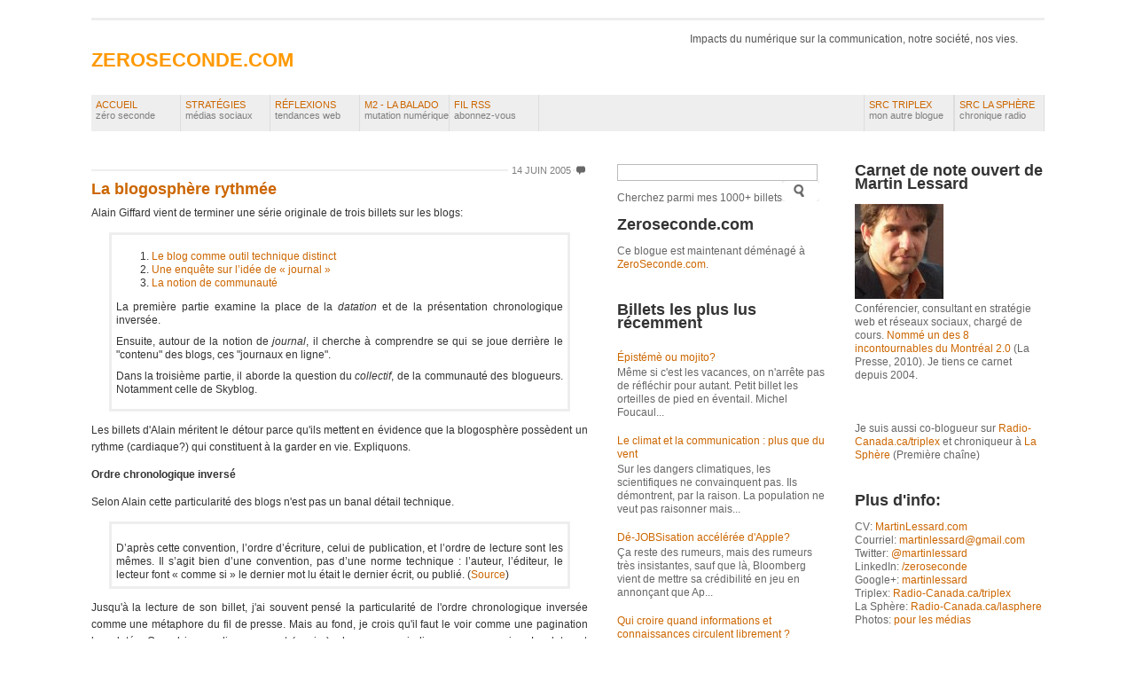

--- FILE ---
content_type: text/html; charset=UTF-8
request_url: https://zeroseconde.blogspot.com/2005/06/la-blogosphre-rythme.html
body_size: 22012
content:
<!DOCTYPE html>
<html dir='ltr' xmlns='http://www.w3.org/1999/xhtml' xmlns:b='http://www.google.com/2005/gml/b' xmlns:data='http://www.google.com/2005/gml/data' xmlns:expr='http://www.google.com/2005/gml/expr'>
<head>
<link href='https://www.blogger.com/static/v1/widgets/2944754296-widget_css_bundle.css' rel='stylesheet' type='text/css'/>
<link href='http://www.zeroseconde.com' rel='canonical'/>
<meta content='Martin Lessard' name='owner'/>
<meta content='Martin Lessard' name='author'/>
<meta content='Martin Lessard' name='dc.creator'/>
<meta content='45.500,-73.583' name='icbm'/>
<meta content='Impacts d&#39;Internet sur la communication, notre société, nos vies (depuis 2004) par Martin Lessard, nommé un des 8 incontournables du Montréal 2.0 par La Presse' name='description'/>
<meta content='Stratégies, réseaux sociaux, médias sociaux, conférence, formation' name='keywords'/>
<!-- Onswipe code for iPad only-->
<!-- script id='onswipe_synapse' src='http://cdn.onswipe.com/synapse/on.js?usr=zeroseconde' type='text/javascript'/ -->
<BlogSiteFeed>
<link href='http://feeds.feedburner.com/zeroseconde' rel='alternate' title='SVP: Utilisez ce fil (Feedburner)' type='application/rss+xml'/>
</BlogSiteFeed>
<meta content='text/html; charset=UTF-8' http-equiv='Content-Type'/>
<meta content='blogger' name='generator'/>
<link href='https://zeroseconde.blogspot.com/favicon.ico' rel='icon' type='image/x-icon'/>
<link href='http://zeroseconde.blogspot.com/2005/06/la-blogosphre-rythme.html' rel='canonical'/>
<link rel="alternate" type="application/atom+xml" title="ZEROSECONDE.COM - Atom" href="https://zeroseconde.blogspot.com/feeds/posts/default" />
<link rel="alternate" type="application/rss+xml" title="ZEROSECONDE.COM - RSS" href="https://zeroseconde.blogspot.com/feeds/posts/default?alt=rss" />
<link rel="service.post" type="application/atom+xml" title="ZEROSECONDE.COM - Atom" href="https://www.blogger.com/feeds/6526130/posts/default" />

<link rel="alternate" type="application/atom+xml" title="ZEROSECONDE.COM - Atom" href="https://zeroseconde.blogspot.com/feeds/111873677855642926/comments/default" />
<!--Can't find substitution for tag [blog.ieCssRetrofitLinks]-->
<meta content='http://zeroseconde.blogspot.com/2005/06/la-blogosphre-rythme.html' property='og:url'/>
<meta content='La blogosphère rythmée' property='og:title'/>
<meta content='Analyse les impacts d&#39;Internet sur la communication, notre société, nos vies depuis 2004' property='og:description'/>
<title>ZEROSECONDE.COM: La blogosphère rythmée (par Martin Lessard)</title>
<style id='page-skin-1' type='text/css'><!--
/*
-----------------------------------------------
Blogger Template Style
Name:     Grid Focus
Designer: Derek Punsalan
URL:      www.5thirtyone.com
Updated by: Amanda Fazani (www.BloggerBuster.com)
Adapted by: Martin Lessard for zeroseconde.com
Date:     14 August 2008
Last Modification: 2011-08-20
----------------------------------------------- */
/* Variable definitions
====================
<Variable name="bgcolor" description="Page Background Color"
type="color" default="#fff">
<Variable name="textcolor" description="Text Color"
type="color" default="#333">
<Variable name="linkcolor" description="Link Color"
type="color" default="#C60">
<Variable name="pagetitlecolor" description="Blog Title Color"
type="color" default="#F90">
<Variable name="descriptioncolor" description="Blog Description Color"
type="color" default="#555">
<Variable name="titlecolor" description="Post Title Color"
type="color" default="#C60">
<Variable name="sidebarcolor" description="Sidebar Title Color"
type="color" default="#333">
<Variable name="sidebartextcolor" description="Sidebar Text Color"
type="color" default="#666">
<Variable name="bordercolor" description="Border Color"
type="color" default="#eee">
<Variable name="metacolor" description="Meta DataColor"
type="color" default="#7f7f7f">
<Variable name="bodyfont" description="Text Font"
type="font" default="normal normal 100% Arial, sans-serif">
<Variable name="postfooterfont" description="Post Footer Font"
type="font"
default="normal normal 95% Arial, sans-serif">
<Variable name="startSide" description="Side where text starts in blog language"
type="automatic" default="left">
<Variable name="endSide" description="Side where text ends in blog language"
type="automatic" default="right">
*/
/* Use this with templates/template-twocol.html */
html, body {
background:#ffffff;
color:#333333;
text-align:center;
margin: 0;
padding: 0;
font:12px arial,helvetica,verdana,sans-serif;
}
body #navbar-iframe {
display: none;
visibility: hidden;
height: 0px;
}
/* Headings
----------------------------------------------- */
h1{font-size:22px; color: #FF9900;}
h1 a{color: #FF9900;}
h2{font-size:18px;}
h3{font-size:16px;}
h4{font-size:14px;}
a{color:#CC6600;text-decoration:none;}
a:hover{color:#666;}
a img {
border-width:0;
}
/* Header
-----------------------------------------------
*/
/* masthead / footer - navigation and categories */
#masthead{padding:5px 0;}
#masthead h1 a{text-transform:uppercase;width:400px;float:left;margin:12px 0 0 0;color:#FF9900;}
#masthead h1 a em{font-style:normal;color:#FF9900;}
#authorBlurb {width: 400px; float: right; color: #555555;}
#authorBlurb img{float:right;width:42px;height:42px;border:3px solid #eeeeee;}
#authorIntro a{font-weight:bold;}
#authorIntro{line-height:1.4em;width:400px;float:right;margin:8px 0 0 0;}
#header-wrapper {
margin:0 auto 10px;
}
#header-inner {
background-position: center;
margin-left: auto;
margin-right: auto;
}
#header {
color:#FF9900;
}
#header a {
color:#FF9900;
text-decoration:none;
}
#header a:hover {
color:#FF9900;
}
#header img {
margin-left: auto;
margin-right: auto;
}
ul.nav{list-style:none;background:#eeeeee;padding: 0; margin-left: 0;}
.nav li{border-right:1px solid #DDD;float:left;display:block;width:100px;}
.nav li a{font-size:11px;outline:none;color:#CC6600;text-decoration:none;display:block;padding:5px 0 12px 5px;width:99px;text-transform:uppercase;}
.nav li a span{font-size:11px;color:#7f7f7f;text-transform:lowercase;}
.nav li a:hover{background:#CC6600;color:#eeeeee!important;width:95px;}
* html .nav li a:hover{background:#CC6600;width:99px;}
.nav li.skip{border-left:1px solid #DDD;float:right;display:block width:100px;}
.nav li.skip a{width:100px;}
li.top{border-left:1px solid #DDD;float:right;display:block width:100px;}
li.top a{width:100px;}
.nav li.skip a:hover, li.top a:hover { background: transparent;color: #CC6600 !important;}
.fix:after{content:".";display:block;height:0;clear:both;visibility:hidden;}
.fix{display:inline-block;}
* html .fix{height:1%;}
.fix{display:block;}
/* Outer-Wrapper
----------------------------------------------- */
#outer-wrapper {
border-top:3px solid #eeeeee;
margin:20px auto;
width:1075px;
text-align:left;
font: normal normal 100% Arial, sans-serif;
}
#main-wrapper {
margin:26px 0 0 0;
width:560px;
float: left;
word-wrap: break-word; /* fix for long text breaking sidebar float in IE */
overflow: hidden;     /* fix for long non-text content breaking IE sidebar float */
}
#sidebar-wrapper {
color:#666666;
float:left;
margin:25px 0 0 33px;
width:235px;
line-height:1.3em;
word-wrap: break-word; /* fix for long text breaking sidebar float in IE */
overflow: hidden;      /* fix for long non-text content breaking IE sidebar float */
}
.sidebar h2 {color: #333333;}
.sidebar ul{list-style:none;margin:8px 0 4px; padding-left: 0px;}
color:#666666;
line-height:1.2em;
border-top:1px solid #BBB;
padding-left:16px;
padding-right:0;
padding-top:4px;
padding-bottom:4px;
}
#searchWrap input{vertical-align:middle;}
#searchWrap #s{font-size:1.1em;border:1px solid #BBB;padding:1px 2px;margin-right:3px;width:220px;}
#tertCol {color:#666666;}
#tertCol{float:left;width:214px;margin:10px 0 0 33px;}
#tertCol p{color:#666666;}
/* Posts
-----------------------------------------------
*/
h2.date-header {
margin:1.5em 0 .5em;
}
.postMeta{background:url('https://lh3.googleusercontent.com/blogger_img_proxy/AEn0k_sN26rrqNuaLRR8cQEJb0dQb095cV7LRXeK2prfhbk_PReIRKT_j_NNprQ6Xbr5s0wa7R-Tf8QH0kH-0pAlM0t-vP5dnCm31Pl3dsd3pVJfjtf4kg=s0-d') repeat-x left center;text-transform:uppercase;font-size:11px;text-align:right;margin-bottom:5px}
.postMeta span.date{background:#ffffff;color:#7f7f7f;padding:0 2px 0 4px;}
.postMeta span.comments{background:#ffffff url('https://blogger.googleusercontent.com/img/b/R29vZ2xl/AVvXsEhIrQL1m0TmgBbkDbUKk4S2CkjCcHN4RTTFFGaPZCzD2cPJJvDeCf66pmSCJEHyZkr0jqBBkLxsfu8aR2DM2vmnn7NuHCnSfMuOi3iS7b_Ner5BxcQ8AQDsJEOXB3zkBl2xjViNMA/s1600/chat_grey.gif') no-repeat left center;padding-left:15px;margin-left:2px}
.postMeta span.comments a,
.postMeta span.date a{color:#7f7f7f;}
.post{margin:0 0 15px 0;}
.post h2{line-height:1.2em;margin-bottom:7px;font-size: 18px;color:#CC6600;}
.post h2 a{width:100%;display:block;outline:none;color: #CC6600;}
.post-body {
margin:0 0 .75em;
line-height:1.6em;
text-align:justify ;
}
.lettrine {
display: block;
float: left;
height: 31px;
font-size: 40px;
line-height: 33px;
margin: 0 10px 0 0;
}
.post-body blockquote {
border: 3px solid #eeeeee;
padding: 5px;
line-height:1.3em;
}
.post-footer {
margin: .75em 0;
color:#333333;
font: normal normal 95% Arial, sans-serif;
}
.comment-link {
margin-left:.6em;
}
.post img {
padding:4px;
border:1px solid #eeeeee;
}
.post blockquote {
margin:1em 20px;
}
.post blockquote p {
margin:.75em 0;
}
/* Comments
----------------------------------------------- */
#comments h4 {
margin:1em 0;
font-weight: bold;
line-height: 1.4em;
text-transform:uppercase;
letter-spacing:.2em;
color: #333333;
}
#comments-block {
margin:1em 0 1.5em;
line-height:1.6em;
}
#comments-block .comment-author {
margin:.5em 0;
}
#comments-block .comment-body {
margin:.25em 0 0;
}
#comments-block .comment-footer {
margin:-.25em 0 2em;
line-height: 1.4em;
text-transform:uppercase;
letter-spacing:.1em;
}
#comments-block .comment-body p {
margin:0 0 .75em;
}
.comment-general {background:#ffffff ') top left;
border:1px solid #BBB;
margin-bottom:7px;
padding:0 7px 7px;
}
.comment-blog-author {background:#ffffff url('https://blogger.googleusercontent.com/img/b/R29vZ2xl/AVvXsEicFzVyTDmmIP94VggvYrY2zDDY-Ha5SMVHy6nXI8jVzCfAGfT8Z5-p_kmuPyqmIU8NJ9vC0Qrz9Z9uhIP7NV0lohEWpPQAoPvDrhPQyld1qyi2lr3iH4uPRWxJBZvWHDEpf5Wchw/s1600/lgrey_diag.gif') top left;
border:1px solid #BBB;
margin-bottom:7px;
padding:0 7px 7px;
}
.deleted-comment {
font-style:italic;
color:gray;
}
#blog-pager { clear: both; margin: 10px 0;}
#blog-pager-newer-link {
float: left;
}
#blog-pager-older-link {
float: right;
}
#blog-pager {
text-align: center;
}
.feed-links {
clear: both;
line-height: 2.5em;
}
/* Sidebar Content
----------------------------------------------- */
.sidebar {
color: #666666;
line-height: 1.3em;
}
.sidebar .widget, .main .widget {
margin:0 0 1.5em;
padding:0 0 1.5em;
}
.main .Blog {
border-bottom-width: 0;
}
/* Profile
----------------------------------------------- */
.profile-img {
float: left;
margin-top: 0;
margin-right: 5px;
margin-bottom: 5px;
margin-left: 0;
padding: 4px;
border: 1px solid #eeeeee;
}
.profile-data {
margin:0;
text-transform:uppercase;
letter-spacing:.1em;
font: normal normal 95% Arial, sans-serif;
color: #333333;
font-weight: bold;
line-height: 1.6em;
}
.profile-datablock {
margin:.5em 0 .5em;
}
.profile-textblock {
margin: 0.5em 0;
line-height: 1.6em;
}
.profile-link {
font: normal normal 95% Arial, sans-serif;
text-transform: uppercase;
letter-spacing: .1em;
}
/* Footer
----------------------------------------------- */
#footer-wrapper {
margin: 10px 0;
}
#footer {
width:660px;
clear:both;
margin:0 auto;
padding-top:15px;
line-height: 1.6em;
text-transform:uppercase;
letter-spacing:.1em;
text-align: center;
}
.left {float: left;}
.right {float: right;}
.ctime {float: right;}
#navbar-iframe {
height:0px;
visibility:hidden;
display:none
}

--></style>
<script type='text/javascript'>

  var _gaq = _gaq || [];
  _gaq.push(['_setAccount', 'UA-141773-1']);
  _gaq.push(['_setDomainName', 'blogspot.com']);
  _gaq.push(['_setAllowLinker', true]);
  _gaq.push(['_trackPageview']);

  (function() {
    var ga = document.createElement('script'); ga.type = 'text/javascript'; ga.async = true;
    ga.src = ('https:' == document.location.protocol ? 'https://ssl' : 'http://www') + '.google-analytics.com/ga.js';
    var s = document.getElementsByTagName('script')[0]; s.parentNode.insertBefore(ga, s);
  })();

</script>
<link href='https://www.blogger.com/dyn-css/authorization.css?targetBlogID=6526130&amp;zx=d7d40492-346e-46dd-9bce-f933b941c9db' media='none' onload='if(media!=&#39;all&#39;)media=&#39;all&#39;' rel='stylesheet'/><noscript><link href='https://www.blogger.com/dyn-css/authorization.css?targetBlogID=6526130&amp;zx=d7d40492-346e-46dd-9bce-f933b941c9db' rel='stylesheet'/></noscript>
<meta name='google-adsense-platform-account' content='ca-host-pub-1556223355139109'/>
<meta name='google-adsense-platform-domain' content='blogspot.com'/>

</head>
<body>
<div class='navbar section' id='navbar'><div class='widget Navbar' data-version='1' id='Navbar1'><script type="text/javascript">
    function setAttributeOnload(object, attribute, val) {
      if(window.addEventListener) {
        window.addEventListener('load',
          function(){ object[attribute] = val; }, false);
      } else {
        window.attachEvent('onload', function(){ object[attribute] = val; });
      }
    }
  </script>
<div id="navbar-iframe-container"></div>
<script type="text/javascript" src="https://apis.google.com/js/platform.js"></script>
<script type="text/javascript">
      gapi.load("gapi.iframes:gapi.iframes.style.bubble", function() {
        if (gapi.iframes && gapi.iframes.getContext) {
          gapi.iframes.getContext().openChild({
              url: 'https://www.blogger.com/navbar/6526130?po\x3d111873677855642926\x26origin\x3dhttps://zeroseconde.blogspot.com',
              where: document.getElementById("navbar-iframe-container"),
              id: "navbar-iframe"
          });
        }
      });
    </script><script type="text/javascript">
(function() {
var script = document.createElement('script');
script.type = 'text/javascript';
script.src = '//pagead2.googlesyndication.com/pagead/js/google_top_exp.js';
var head = document.getElementsByTagName('head')[0];
if (head) {
head.appendChild(script);
}})();
</script>
</div></div>
<div id='outer-wrapper'><div id='wrap2'>
<!-- skip links for text browsers -->
<span id='skiplinks' style='display:none;'>
<a href='#main'>skip to main </a> |
      <a href='#sidebar'>skip to sidebar</a>
</span>
<div class='masthead fix'>
<div class='masthead section' id='masthead'><div class='widget Header' data-version='1' id='Header1'>
<div id='header-inner'>
<span class='titlewrapper'>
<h1 class='title' style='width: 400px; float: left;'>
<a href='https://zeroseconde.blogspot.com/'>
ZEROSECONDE.COM
</a>
</h1>
</span>
<div id='authorBlurb'>
<p id='authorIntro'><span>Impacts du numérique sur la communication, notre société, nos vies.</span></p>
</div>
</div>
</div></div>
</div>
<div class='nav'>
<ul class='nav fix'>
<li><a href='https://zeroseconde.blogspot.com/' title='Retour accueil'>Accueil<br/><span>Zéro Seconde</span></a></li>
<li><a href='http://zeroseconde.blogspot.com/search/label/Medias_sociaux' title='Médias sociaux'>Stratégies<br/><span>Médias Sociaux</span></a></li>
<li><a href='http://zeroseconde.blogspot.com/search/label/Tendance' title='Réflexion'>Réflexions<br/><span>Tendances web</span></a></li>
<li><a href='http://zeroseconde.blogspot.ca/search/label/M2' title='Balado'>M2 - la balado<br/><span>Mutation numérique</span></a></li>
<li><a href='http://feeds.feedburner.com/zeroseconde' title='Abonnez-vous à ce blogue via RSS'>Fil RSS<br/><span>Abonnez-vous</span></a></li>
<li class='skip'><a href='http://src.ca/lasphere' title='La Sphère'>SRC La Sphère<br/><span>Chronique radio</span></a></li>
<li class='skip'><a href='http://blogues.radio-canada.ca/triplex/author/mlessard/' title='Triplex'>SRC Triplex<br/><span>Mon autre blogue</span></a></li>
</ul>
</div>
<div id='content-wrapper'>
<div id='crosscol-wrapper' style='text-align:center'>
<div class='crosscol no-items section' id='crosscol'></div>
</div>
<div id='main-wrapper'>
<div class='main section' id='main'><div class='widget Blog' data-version='1' id='Blog1'>
<div class='blog-posts hfeed'>
<!--Can't find substitution for tag [adStart]-->
<div class='postMeta'>
<span class='date'>14 juin 2005</span>
<span class='comments'>
</span>
</div>
<div class='post hentry uncustomized-post-template'>
<a name='111873677855642926'></a>
<h2 class='post entry-title'>
<a href='https://zeroseconde.blogspot.com/2005/06/la-blogosphre-rythme.html'>La blogosphère rythmée</a>
</h2>
<div class='post-header-line-1'></div>
<div class='post-body entry-content'>
Alain Giffard vient de terminer une série originale de trois billets sur les blogs:<br /><blockquote><ol><li><a href="http://alaingiffard.blogs.com/culture/2005/05/sur_le_blog_1_.html">Le blog comme outil technique distinct</a><br /></li>   <li> <a href="http://alaingiffard.blogs.com/culture/2005/05/blog_et_journal.html">U</a><a href="http://alaingiffard.blogs.com/culture/2005/05/blog_et_journal.html">ne enquête sur l&#8217;idée de &#171; journal &#187;</a><br /></li>   <li> <a href="http://alaingiffard.blogs.com/culture/2005/06/skyblogs_et_blo.html">La notion de communauté</a></li> </ol> <p>La première partie examine la place de la <span style="font-style: italic;">datation </span>et de la présentation chronologique inversée.</p>   <p>Ensuite, autour de la notion de <em>journal</em>, il cherche à comprendre se qui se joue derrière le "contenu" des blogs, ces "journaux en ligne".<br /></p>   <p>Dans la troisième partie, il aborde la question du <em>collectif</em>, de la communauté des blogueurs. Notamment celle de Skyblog.</p></blockquote><p>Les billets d'Alain méritent le détour parce qu'ils mettent en évidence que la blogosphère possèdent un rythme (cardiaque?) qui constituent à la garder en vie. Expliquons.<br /></p>   <p><span style="font-weight: bold;">Ordre chronologique inversé</span><br /></p> <p>Selon Alain cette particularité des blogs n'est pas un banal détail technique.</p> <blockquote><br />D&#8217;après cette convention, l&#8217;ordre d&#8217;écriture, celui de publication, et l&#8217;ordre de lecture sont les mêmes. Il s&#8217;agit bien d&#8217;une convention, pas d&#8217;une norme technique : l&#8217;auteur, l&#8217;éditeur, le lecteur font &#171; comme si &#187; le dernier mot lu était le dernier écrit, ou publié. (<a href="http://alaingiffard.blogs.com/culture/2005/05/sur_le_blog_1_.html">Source</a>)<br /></blockquote><p>Jusqu'à la lecture de son billet, j'ai souvent pensé la particularité de l'ordre chronologique inversée comme une métaphore du fil de presse. Mais au fond, je crois qu'il faut le voir comme une pagination horodatée. Quand je rempli mon carnet (papier), chaque page indique ma progression. La date est accessoire. Quand je rempli mon carnet (web), c'est le temps qui indique ma progression. La date joue un rôle de classement.<br /><br />Or pourtant rien n'empêche d'écrire sur le web sans date. Par exemple en utilisant un wiki. Mes idées seraient tout aussi bien servies. La date sur le blog n'est donc pas anodine.<br /></p> <p><span style="font-weight: bold;">Synchronisation<br /><br /></span>Pour le blog, la datation joue un rôle catalyseur.<br /></p><blockquote> "Pour les médias qu&#8217;on peut qualifier d&#8217; &#171; asymétriques &#187;, où il n&#8217;y a pas simultanéité ou &#171; co-temporalité &#187; de l&#8217;émission et de la réception, et/ou pour les médias périodiques, que la périodicité soit physique/externe (presse) ou artificielle/interne (télé, radio), la date de publication joue un rôle important de programmation : c&#8217;est elle qui assure qu&#8217;une partie de l&#8217;audience sera au rendez-vous.<br /><br />(...)<br /><br />La datation et l&#8217;ordre chronologique inversé ne produisent pas seulement le &#171; rendez vous &#187; nécessaire pour rapprocher le blogueur et ses lecteurs.<br /><br />Plus généralement ils créent une co-temporalité rhétorique, une impression de faire la &#171; même chose en même temps &#187;, finalement, un &#171; cadre de vie &#187; commun aux blogueurs.<br />(<a href="http://alaingiffard.blogs.com/culture/2005/05/sur_le_blog_1_.html">Source</a>)<br /></blockquote><p></p><p>La date ne sert pas seulement à dater un écrit. Ce qu'Alain dit, c'est qu'elle sert à créer une simultanéité aussi entre les blogs, dans la blogosphère. "<span style="font-style: italic;">Ce n&#8217;est rien d&#8217;autre, mais dans le cadre du &#171; self-média &#187;, de l&#8217;expression individuelle, que l&#8217;équivalent de la </span>grille <span style="font-style: italic;">des programmes, un autre exemple de cette tendance à la synchronisation des activités et des esprits, caractéristique des mass médias.</span>" La date sert à créer et à rythmer la blogosphère.<br /></p>  <p><span style="font-weight: bold;">La blogosphère rythmée<br /></span></p><p>La fonctionnalité de la date dans un outil blog transcende sa simple fonction. Il donne vie à ce qui ne serait que des pages webs, de l'information. En ce sens <a href="http://technorati.com/">Technorati</a>, <a href="http://bloglines.com/">bloglines</a> et les agrégateurs de blogues en ligne sont des organes vitaux pour faire vivre ce média.<br /><br />La temporalité de la blogosphère est déterminante, à mon avis. C'est ce qui la distingue de la sphère intellectuelle universitaire notamment (qui est rythmée par les idées) - les wikis comme <a href="http://wiki.crao.net/">craowiki</a> sont, dans ce cas, plus proche de ce lieu de communication sans date, axé sur les idées, que les blogues en général.<br /><br />La marche du temps correspond plus à une expérience ressentie qu'intellectuelle. La chronologie constitue la façon profane la plus répandue de classement des expériences. L'espace rationnel la considère comme un attribut parmi d'autres.<br /><br />La blogosphère tendrait donc à être moins rationnelle, plus marquée par le relationnel. D'ailleurs, le côté diariste est, qu'on le veuille ou non, l'utilisation majoritaire des blogs. Mais le fait que le taux d'abandon des blogues soit plus élevé pour ce type d'utilisation  indique que le blogue, pour l'aspect relationnel (de type émotionnel/intimiste) n'est peut-être pas l'outil le plus approprié (le Instant Messaging ou les forums constituent une alternative peut être plus adéquat pour l'aspect relationnel).<br /><br />L'un n'empêche pas l'autre. Mais on ne peut évacuer le relationnel qu'induit le blogue.<br /><br /><span style="font-weight: bold;">Une carte du territoire</span><br /><br />Une géographie de la blogosphère semble démontrer que ces deux types (blog intimiste et blog d'idées) sont cloisonnés. Alain donne l'exemple des deux millions de blogs de Skyblog. Jusqu'à ce jour, je n'ai jamais rencontré un seul de ces blogues en déambulant d'un billet à l'autre, ou en utilisant un moteur de recherche. Je dois taper directement l'adresse de skyblog pour les lire.<br /><br />Je m'avancerais à illustrer la blogosphère comme un immense territoire rythmé par le temps qui passe, constitué d'un vaste territoire, d'un <span style="font-style: italic;">hinterland</span>, où l'immense majorité des blogs vivent en petites tribus, peu denses, hors des grands axes communicationnelles, avec parfois des rassemblements urbains regroupant des blogs plus actifs, culturellement plus riches. La capitale de cet "état" serait les <a href="http://www.technorati.com/live/top100.html">A-List Blogs</a>, ces blogs-médias, les slashdot de ce monde et autre boing-boing, qui constituent à élever le <span style="font-style: italic;">skyline </span>du centre-ville à des sommets impressionnants.<br /><br />Mais tous nous vivons sur le même fuseau horaire...</p>
<div style='clear: both;'></div>
</div>
<div class='post-footer'>
<div class='post-footer-line post-footer-line-1'>
<span class='post-author vcard'>
Publié par
<span class='fn'>Martin Lessard</span>
</span>
<span class='post-timestamp'>
à
<a class='timestamp-link' href='https://zeroseconde.blogspot.com/2005/06/la-blogosphre-rythme.html' rel='bookmark' title='permanent link'><abbr class='published' title='2005-06-14T04:18:00-04:00'>6/14/2005 04:18:00 a.m.</abbr></a>
</span>
<span class='star-ratings'>
</span>
<span class='post-comment-link'>
<a class='comment-link' href='https://zeroseconde.blogspot.com/2005/06/la-blogosphre-rythme.html#comment-form' onclick=''>0
commentaires</a>
</span>
<span class='post-backlinks post-comment-link'>
</span>
<span class='post-icons'>
<span class='item-control blog-admin pid-439056937'>
<a href='https://www.blogger.com/post-edit.g?blogID=6526130&postID=111873677855642926&from=pencil' title='Modifier le message'>
<img alt="" class="icon-action" src="//www.blogger.com/img/icon18_edit_allbkg.gif">
</a>
</span>
</span>
</div>
<div class='post-footer-line post-footer-line-2'>
<span class='post-labels'>
</span>
</div>
<div class='post-footer-line post-footer-line-3'></div>
</div>
</div>
<div class='comments' id='comments'>
<a name='comments'></a>
<h4>
0
commentaires:
        
</h4>
<dl id='comments-block'>
</dl>
<p class='comment-footer'>
<div class='comment-form'>
<a name='comment-form'></a>
<h3>Publier un commentaire</h3>
<p>Les commentaires sont fermés.</p>
<iframe allowtransparency='true' frameborder='0' height='275' id='comment-editor' scrolling='auto' src='https://www.blogger.com/comment/frame/6526130?po=111873677855642926&hl=fr-CA&saa=85391&origin=https://zeroseconde.blogspot.com' width='100%'></iframe>
</div>
</p>
<div id='backlinks-container'>
<div id='Blog1_backlinks-container'>
</div>
</div>
</div>
<!--Can't find substitution for tag [adEnd]-->
</div>
<div class='post-feeds'>
<div class='feed-links'>
S'abonner à :
<a class='feed-link' href='https://zeroseconde.blogspot.com/feeds/111873677855642926/comments/default' target='_blank' type='application/atom+xml'>Publier des commentaires</a>
</div>
</div>
<div class='blog-pager' id='blog-pager' style='margin-top: 10px;'>
<span class='left' id='blog-pager-newer-link' style='float: left;'>
<a class='blog-pager-newer-link' href='https://zeroseconde.blogspot.com/2005/06/nihao-la-cigogne.html' id='Blog1_blog-pager-newer-link' title='Message plus récent'>Message plus récent</a>
</span>
<span class='right' id='blog-pager-older-link' style='float: right;'>
<a class='blog-pager-older-link  right' href='https://zeroseconde.blogspot.com/2005/06/le-blog-nest-pas-un-weblog.html' id='Blog1_blog-pager-older-link' title='Messages plus anciens'>Messages plus anciens</a>
</span>
</div>
<div class='clear'>&#160;</div>
<div class='clear'></div>
</div></div>
</div>
<div id='sidebar-wrapper'>
<div id='searchWrap'>
<form action='/search' id='searchForm' method='get'>
<input id='s' name='q' type='text' value=''/>Cherchez parmi mes 1000+ billets<input alt='Submit' id='searchsubmit' src='http://martinlessard.com/zs/images/btn_loupe.gif' type='image'/>
</form>
</div>
<div class='sidebar section' id='sidebar'><div class='widget Text' data-version='1' id='Text2'>
<h2 class='title'>Zeroseconde.com</h2>
<div class='widget-content'>
Ce blogue est maintenant déménagé à <a href="http://zeroseconde.com">ZeroSeconde.com</a>.
</div>
<div class='clear'></div>
</div><div class='widget PopularPosts' data-version='1' id='PopularPosts1'>
<h2>Billets les plus lus récemment</h2>
<div class='widget-content popular-posts'>
<ul>
<li>
<div class='item-title'><a href='https://zeroseconde.blogspot.com/2009/07/episteme-ou-mochito.html'>Épistémè ou mojito?</a></div>
<div class='item-snippet'>Même si c&#39;est les vacances, on n&#39;arrête pas de réfléchir pour autant. Petit billet les orteilles de pied en éventail. Michel Foucaul...</div>
</li>
<li>
<div class='item-title'><a href='https://zeroseconde.blogspot.com/2009/11/le-climat-et-la-communication-plus-que.html'>Le climat et la communication : plus que du vent</a></div>
<div class='item-snippet'>Sur les dangers climatiques, les scientifiques ne convainquent pas. Ils démontrent, par la raison. La population ne veut  pas raisonner mais...</div>
</li>
<li>
<div class='item-title'><a href='https://zeroseconde.blogspot.com/2012/08/de-jobsisation-acceleree-dapple.html'>Dé-JOBSisation accélérée d'Apple?</a></div>
<div class='item-snippet'>  Ça reste des rumeurs, mais des rumeurs très insistantes, sauf que là, Bloomberg vient de mettre sa crédibilité en jeu en annonçant  que Ap...</div>
</li>
<li>
<div class='item-title'><a href='https://zeroseconde.blogspot.com/2005/10/qui-croire-quand-informations-et.html'>Qui croire quand informations et connaissances circulent librement ?</a></div>
<div class='item-snippet'>Knowledge Management et Autorité Cognitive Depuis ses débuts, la réalité du Knowledge Management a été celle de la mise en place de disposit...</div>
</li>
<li>
<div class='item-title'><a href='https://zeroseconde.blogspot.com/2013/10/les-necessaires-humiliations.html'>Les nécessaires humiliations</a></div>
<div class='item-snippet'>  Combien d&#8217;humiliation subirons-nous avant d&#8217;abdiquer &#171;&#160;l&#8217;intelligence&#160;&#187; aux technologies?&#160;     D epuis plusieurs années déjà que se prépar...</div>
</li>
<li>
<div class='item-title'><a href='https://zeroseconde.blogspot.com/2010/06/techtoctv-realite-augmentee.html'>TechTOC.tv: réalité augmentée</a></div>
<div class='item-snippet'>Une émission TechTOC.tv sur la &#171;réalité augmentée&#187; . 40 minutes de discussion et critique, en français, pour réfléchir sur ce thème. De nomb...</div>
</li>
<li>
<div class='item-title'><a href='https://zeroseconde.blogspot.com/2012/07/mes-billets-publies-sur-triplex-en-juin.html'>Mes billets publiés sur Triplex en juin 2012</a></div>
<div class='item-snippet'> Voici mes 6 billets écrits sur mon autre blogue, Triplex, le blogue techno de Radio-Canada , le mois dernier. J&#39;y suis d&#39;un peu plu...</div>
</li>
<li>
<div class='item-title'><a href='https://zeroseconde.blogspot.com/2009/02/zero-seconde-5-ans.html'>Zero Seconde a 5 ans</a></div>
<div class='item-snippet'>Cinq années se sont écoulées depuis mon premier billet sur zéroseconde. Bilan. 818 billets en tout Avec une longueur de billets franchement ...</div>
</li>
<li>
<div class='item-title'><a href='https://zeroseconde.blogspot.com/2009/02/quelques-liens-les-gens-pour-les-gens.html'>Quelques liens : &quot;Par les gens, pour les gens&quot;</a></div>
<div class='item-snippet'>Quelques liens pour accompagner vos croissants et la lecture de tooooous vos courriels accumulés durant le week-end... L&#8217;innovation sociale ...</div>
</li>
<li>
<div class='item-title'><a href='https://zeroseconde.blogspot.com/2011/05/interface-web-2-preoccupation-de-l.html'>Interface web [2] : préoccupation de l&#39;usager</a></div>
<div class='item-snippet'>Dans le cadre d&#39;une conférence sur l&#39;Architecture de l&#39;information que je donne à l&#39;EBSI ce matin, je partage quelques idées...</div>
</li>
</ul>
<div class='clear'></div>
</div>
</div><div class='widget Text' data-version='1' id='Text4'>
<h2 class='title'>Mes billets qu'il faut lire</h2>
<div class='widget-content'>
- <a href="http://zeroseconde.blogspot.com/2011/09/le-contenu-na-plus-de-valeur.html">Le contenu n'a plus de valeur</a> : c'est la recommandation qui en a!<div><br/></div><div>- <a href="http://zeroseconde.blogspot.com/2010/05/tv-20-sous-les-rt-la-plage-horaire.html" target="_blank">La TV 2.0</a> et <a href="http://zeroseconde.blogspot.com/2010/05/tv-20-google-television.html" target="_blank">Google TV </a>: Deux billets sur la mutation de la télé<br/><br/>- <a href="http://zeroseconde.blogspot.com/2010/05/l-doit-elle-etre-violente-par-steve.html" target="_blank">L'authenticité doit-elle être violente?</a> L'anonymat vs l'identité numérique<br/><br/>- <a href="http://zeroseconde.blogspot.com/2010/04/le-filtre-social.html" target="_blank">Le filtrage social</a> : Émergence d'une stratégie de navigation</div><div><br/>- <a href="http://zeroseconde.blogspot.com/2010/04/vivre-dans-des-flux.html" target="_blank">Vivre dans les flux</a> : Fleuve de contenu et y survivre<br/><br/>- <a href="http://zeroseconde.blogspot.com/2010/03/introduction-la-realite-augmentee.html" target="_blank">Introduction à la réalité augmentée</a> : Série de 5 billets sur le sujet<br/><br/>- <a href="http://zeroseconde.blogspot.com/2010/02/ce-quon-decouvert-grace-huis-clos-sur.html" target="_blank">Huis Clos sur le Net</a> : Série de 5 billets sur l'expérience journalistique d'isolation dans les médias sociaux<br/><br/>- <a href="http://zeroseconde.blogspot.com/2010/01/140-petites-frappes-dans-le-temple-des.html" target="_blank">140 petites frappes dans le temple des médias</a> : Twitter à l'assaut du scoop<br/><br/>- <a href="http://zeroseconde.blogspot.com/2006/11/mythologies-de-la-connaissance-1.html">Mythologie de la connaissance</a> : accédez à tout change la connaissance du monde?</div><div><br/>- <a href="http://zeroseconde.blogspot.com/2006/09/les-6-cultures-dinternet.html">Les 6 cultures d'Internet</a>: comprendre les pelures d'oignons cachées sous le web 2.0<br/><br/>- <a href="http://zeroseconde.blogspot.com/2005/11/diffrence-entre-blog-et-forum.html">Différence entre forum et blog.</a> Court mais clair<br/><br/>- <a href="http://zeroseconde.blogspot.com/2005/03/lautorit-cognitive-sur-internet.html">Qu'est ce que l'autorité cognitive</a> Un sujet qui me passionne depuis les débuts d'internet<br/><br/>- <a href="http://zeroseconde.blogspot.com/2008/12/ecosysteme-de-l-15-twitter-surge.html">Nouvel écosystème de l'information</a> Chronique de la mutation des médias</div>
</div>
<div class='clear'></div>
</div><div class='widget Label' data-version='1' id='Label1'>
<h2>Mots-clés</h2>
<div class='widget-content'>
<ul>
<li>
<a dir='ltr' href='https://zeroseconde.blogspot.com/search/label/Academie'>
Academie
</a>
<span dir='ltr'>(21)</span>
</li>
<li>
<a dir='ltr' href='https://zeroseconde.blogspot.com/search/label/aerospatial'>
aerospatial
</a>
<span dir='ltr'>(3)</span>
</li>
<li>
<a dir='ltr' href='https://zeroseconde.blogspot.com/search/label/Android'>
Android
</a>
<span dir='ltr'>(1)</span>
</li>
<li>
<a dir='ltr' href='https://zeroseconde.blogspot.com/search/label/Autorite'>
Autorite
</a>
<span dir='ltr'>(38)</span>
</li>
<li>
<a dir='ltr' href='https://zeroseconde.blogspot.com/search/label/Balado'>
Balado
</a>
<span dir='ltr'>(9)</span>
</li>
<li>
<a dir='ltr' href='https://zeroseconde.blogspot.com/search/label/Bibliotheque'>
Bibliotheque
</a>
<span dir='ltr'>(13)</span>
</li>
<li>
<a dir='ltr' href='https://zeroseconde.blogspot.com/search/label/Big_Data'>
Big_Data
</a>
<span dir='ltr'>(3)</span>
</li>
<li>
<a dir='ltr' href='https://zeroseconde.blogspot.com/search/label/Blog%20corporatif'>
Blog corporatif
</a>
<span dir='ltr'>(14)</span>
</li>
<li>
<a dir='ltr' href='https://zeroseconde.blogspot.com/search/label/Blogosphere'>
Blogosphere
</a>
<span dir='ltr'>(95)</span>
</li>
<li>
<a dir='ltr' href='https://zeroseconde.blogspot.com/search/label/chaos'>
chaos
</a>
<span dir='ltr'>(4)</span>
</li>
<li>
<a dir='ltr' href='https://zeroseconde.blogspot.com/search/label/Communaut%C3%A9'>
Communauté
</a>
<span dir='ltr'>(15)</span>
</li>
<li>
<a dir='ltr' href='https://zeroseconde.blogspot.com/search/label/Communication'>
Communication
</a>
<span dir='ltr'>(82)</span>
</li>
<li>
<a dir='ltr' href='https://zeroseconde.blogspot.com/search/label/Conference'>
Conference
</a>
<span dir='ltr'>(23)</span>
</li>
<li>
<a dir='ltr' href='https://zeroseconde.blogspot.com/search/label/Connaissance'>
Connaissance
</a>
<span dir='ltr'>(40)</span>
</li>
<li>
<a dir='ltr' href='https://zeroseconde.blogspot.com/search/label/Conspirationisme'>
Conspirationisme
</a>
<span dir='ltr'>(5)</span>
</li>
<li>
<a dir='ltr' href='https://zeroseconde.blogspot.com/search/label/crm809'>
crm809
</a>
<span dir='ltr'>(7)</span>
</li>
<li>
<a dir='ltr' href='https://zeroseconde.blogspot.com/search/label/Crowdsourcing'>
Crowdsourcing
</a>
<span dir='ltr'>(3)</span>
</li>
<li>
<a dir='ltr' href='https://zeroseconde.blogspot.com/search/label/Culture'>
Culture
</a>
<span dir='ltr'>(89)</span>
</li>
<li>
<a dir='ltr' href='https://zeroseconde.blogspot.com/search/label/Design'>
Design
</a>
<span dir='ltr'>(9)</span>
</li>
<li>
<a dir='ltr' href='https://zeroseconde.blogspot.com/search/label/Droit'>
Droit
</a>
<span dir='ltr'>(1)</span>
</li>
<li>
<a dir='ltr' href='https://zeroseconde.blogspot.com/search/label/Ecriture'>
Ecriture
</a>
<span dir='ltr'>(3)</span>
</li>
<li>
<a dir='ltr' href='https://zeroseconde.blogspot.com/search/label/Education'>
Education
</a>
<span dir='ltr'>(39)</span>
</li>
<li>
<a dir='ltr' href='https://zeroseconde.blogspot.com/search/label/Emergence'>
Emergence
</a>
<span dir='ltr'>(54)</span>
</li>
<li>
<a dir='ltr' href='https://zeroseconde.blogspot.com/search/label/Espionnage'>
Espionnage
</a>
<span dir='ltr'>(2)</span>
</li>
<li>
<a dir='ltr' href='https://zeroseconde.blogspot.com/search/label/Facebook'>
Facebook
</a>
<span dir='ltr'>(37)</span>
</li>
<li>
<a dir='ltr' href='https://zeroseconde.blogspot.com/search/label/Flash_Forward'>
Flash_Forward
</a>
<span dir='ltr'>(1)</span>
</li>
<li>
<a dir='ltr' href='https://zeroseconde.blogspot.com/search/label/France'>
France
</a>
<span dir='ltr'>(5)</span>
</li>
<li>
<a dir='ltr' href='https://zeroseconde.blogspot.com/search/label/Francophonie'>
Francophonie
</a>
<span dir='ltr'>(4)</span>
</li>
<li>
<a dir='ltr' href='https://zeroseconde.blogspot.com/search/label/futur'>
futur
</a>
<span dir='ltr'>(4)</span>
</li>
<li>
<a dir='ltr' href='https://zeroseconde.blogspot.com/search/label/Google'>
Google
</a>
<span dir='ltr'>(40)</span>
</li>
<li>
<a dir='ltr' href='https://zeroseconde.blogspot.com/search/label/Humour'>
Humour
</a>
<span dir='ltr'>(16)</span>
</li>
<li>
<a dir='ltr' href='https://zeroseconde.blogspot.com/search/label/Hyperlocal'>
Hyperlocal
</a>
<span dir='ltr'>(7)</span>
</li>
<li>
<a dir='ltr' href='https://zeroseconde.blogspot.com/search/label/Information'>
Information
</a>
<span dir='ltr'>(87)</span>
</li>
<li>
<a dir='ltr' href='https://zeroseconde.blogspot.com/search/label/internet'>
internet
</a>
<span dir='ltr'>(90)</span>
</li>
<li>
<a dir='ltr' href='https://zeroseconde.blogspot.com/search/label/internet%20identite'>
internet identite
</a>
<span dir='ltr'>(6)</span>
</li>
<li>
<a dir='ltr' href='https://zeroseconde.blogspot.com/search/label/Jeux'>
Jeux
</a>
<span dir='ltr'>(9)</span>
</li>
<li>
<a dir='ltr' href='https://zeroseconde.blogspot.com/search/label/Journalisme'>
Journalisme
</a>
<span dir='ltr'>(58)</span>
</li>
<li>
<a dir='ltr' href='https://zeroseconde.blogspot.com/search/label/KM'>
KM
</a>
<span dir='ltr'>(8)</span>
</li>
<li>
<a dir='ltr' href='https://zeroseconde.blogspot.com/search/label/LaSphere'>
LaSphere
</a>
<span dir='ltr'>(2)</span>
</li>
<li>
<a dir='ltr' href='https://zeroseconde.blogspot.com/search/label/Livre'>
Livre
</a>
<span dir='ltr'>(36)</span>
</li>
<li>
<a dir='ltr' href='https://zeroseconde.blogspot.com/search/label/M2'>
M2
</a>
<span dir='ltr'>(13)</span>
</li>
<li>
<a dir='ltr' href='https://zeroseconde.blogspot.com/search/label/Management'>
Management
</a>
<span dir='ltr'>(11)</span>
</li>
<li>
<a dir='ltr' href='https://zeroseconde.blogspot.com/search/label/Marketing'>
Marketing
</a>
<span dir='ltr'>(77)</span>
</li>
<li>
<a dir='ltr' href='https://zeroseconde.blogspot.com/search/label/Mashup'>
Mashup
</a>
<span dir='ltr'>(9)</span>
</li>
<li>
<a dir='ltr' href='https://zeroseconde.blogspot.com/search/label/Media'>
Media
</a>
<span dir='ltr'>(83)</span>
</li>
<li>
<a dir='ltr' href='https://zeroseconde.blogspot.com/search/label/Medias_sociaux'>
Medias_sociaux
</a>
<span dir='ltr'>(59)</span>
</li>
<li>
<a dir='ltr' href='https://zeroseconde.blogspot.com/search/label/Memetique'>
Memetique
</a>
<span dir='ltr'>(20)</span>
</li>
<li>
<a dir='ltr' href='https://zeroseconde.blogspot.com/search/label/Mobile'>
Mobile
</a>
<span dir='ltr'>(14)</span>
</li>
<li>
<a dir='ltr' href='https://zeroseconde.blogspot.com/search/label/Montreal'>
Montreal
</a>
<span dir='ltr'>(25)</span>
</li>
<li>
<a dir='ltr' href='https://zeroseconde.blogspot.com/search/label/MOOC'>
MOOC
</a>
<span dir='ltr'>(1)</span>
</li>
<li>
<a dir='ltr' href='https://zeroseconde.blogspot.com/search/label/Moteur%20de%20recherche'>
Moteur de recherche
</a>
<span dir='ltr'>(29)</span>
</li>
<li>
<a dir='ltr' href='https://zeroseconde.blogspot.com/search/label/msee'>
msee
</a>
<span dir='ltr'>(1)</span>
</li>
<li>
<a dir='ltr' href='https://zeroseconde.blogspot.com/search/label/numerique'>
numerique
</a>
<span dir='ltr'>(9)</span>
</li>
<li>
<a dir='ltr' href='https://zeroseconde.blogspot.com/search/label/objets_connect%C3%A9s'>
objets_connectés
</a>
<span dir='ltr'>(1)</span>
</li>
<li>
<a dir='ltr' href='https://zeroseconde.blogspot.com/search/label/Outils%20web'>
Outils web
</a>
<span dir='ltr'>(56)</span>
</li>
<li>
<a dir='ltr' href='https://zeroseconde.blogspot.com/search/label/Perso'>
Perso
</a>
<span dir='ltr'>(100)</span>
</li>
<li>
<a dir='ltr' href='https://zeroseconde.blogspot.com/search/label/Philosophie'>
Philosophie
</a>
<span dir='ltr'>(40)</span>
</li>
<li>
<a dir='ltr' href='https://zeroseconde.blogspot.com/search/label/planqc'>
planqc
</a>
<span dir='ltr'>(3)</span>
</li>
<li>
<a dir='ltr' href='https://zeroseconde.blogspot.com/search/label/Poisson%20d%27avril'>
Poisson d&#39;avril
</a>
<span dir='ltr'>(1)</span>
</li>
<li>
<a dir='ltr' href='https://zeroseconde.blogspot.com/search/label/Politique'>
Politique
</a>
<span dir='ltr'>(102)</span>
</li>
<li>
<a dir='ltr' href='https://zeroseconde.blogspot.com/search/label/Privatique'>
Privatique
</a>
<span dir='ltr'>(10)</span>
</li>
<li>
<a dir='ltr' href='https://zeroseconde.blogspot.com/search/label/Quebec'>
Quebec
</a>
<span dir='ltr'>(27)</span>
</li>
<li>
<a dir='ltr' href='https://zeroseconde.blogspot.com/search/label/Radio'>
Radio
</a>
<span dir='ltr'>(6)</span>
</li>
<li>
<a dir='ltr' href='https://zeroseconde.blogspot.com/search/label/Realite_augmentee'>
Realite_augmentee
</a>
<span dir='ltr'>(13)</span>
</li>
<li>
<a dir='ltr' href='https://zeroseconde.blogspot.com/search/label/Reseaux_Sociaux'>
Reseaux_Sociaux
</a>
<span dir='ltr'>(130)</span>
</li>
<li>
<a dir='ltr' href='https://zeroseconde.blogspot.com/search/label/Robotique'>
Robotique
</a>
<span dir='ltr'>(7)</span>
</li>
<li>
<a dir='ltr' href='https://zeroseconde.blogspot.com/search/label/RP'>
RP
</a>
<span dir='ltr'>(4)</span>
</li>
<li>
<a dir='ltr' href='https://zeroseconde.blogspot.com/search/label/RSS'>
RSS
</a>
<span dir='ltr'>(8)</span>
</li>
<li>
<a dir='ltr' href='https://zeroseconde.blogspot.com/search/label/Second%20Life'>
Second Life
</a>
<span dir='ltr'>(7)</span>
</li>
<li>
<a dir='ltr' href='https://zeroseconde.blogspot.com/search/label/S%C3%A9curit%C3%A9'>
Sécurité
</a>
<span dir='ltr'>(1)</span>
</li>
<li>
<a dir='ltr' href='https://zeroseconde.blogspot.com/search/label/Semantique'>
Semantique
</a>
<span dir='ltr'>(6)</span>
</li>
<li>
<a dir='ltr' href='https://zeroseconde.blogspot.com/search/label/s%C3%A9rendipit%C3%A9'>
sérendipité
</a>
<span dir='ltr'>(1)</span>
</li>
<li>
<a dir='ltr' href='https://zeroseconde.blogspot.com/search/label/Signets'>
Signets
</a>
<span dir='ltr'>(62)</span>
</li>
<li>
<a dir='ltr' href='https://zeroseconde.blogspot.com/search/label/Societe'>
Societe
</a>
<span dir='ltr'>(130)</span>
</li>
<li>
<a dir='ltr' href='https://zeroseconde.blogspot.com/search/label/Sommaire'>
Sommaire
</a>
<span dir='ltr'>(1)</span>
</li>
<li>
<a dir='ltr' href='https://zeroseconde.blogspot.com/search/label/Statistiques'>
Statistiques
</a>
<span dir='ltr'>(24)</span>
</li>
<li>
<a dir='ltr' href='https://zeroseconde.blogspot.com/search/label/Strategie'>
Strategie
</a>
<span dir='ltr'>(34)</span>
</li>
<li>
<a dir='ltr' href='https://zeroseconde.blogspot.com/search/label/Tablette'>
Tablette
</a>
<span dir='ltr'>(3)</span>
</li>
<li>
<a dir='ltr' href='https://zeroseconde.blogspot.com/search/label/techno'>
techno
</a>
<span dir='ltr'>(10)</span>
</li>
<li>
<a dir='ltr' href='https://zeroseconde.blogspot.com/search/label/Tele'>
Tele
</a>
<span dir='ltr'>(35)</span>
</li>
<li>
<a dir='ltr' href='https://zeroseconde.blogspot.com/search/label/t%C3%A9l%C3%A9'>
télé
</a>
<span dir='ltr'>(1)</span>
</li>
<li>
<a dir='ltr' href='https://zeroseconde.blogspot.com/search/label/Tendance'>
Tendance
</a>
<span dir='ltr'>(170)</span>
</li>
<li>
<a dir='ltr' href='https://zeroseconde.blogspot.com/search/label/Triplex'>
Triplex
</a>
<span dir='ltr'>(14)</span>
</li>
<li>
<a dir='ltr' href='https://zeroseconde.blogspot.com/search/label/Twitter'>
Twitter
</a>
<span dir='ltr'>(43)</span>
</li>
<li>
<a dir='ltr' href='https://zeroseconde.blogspot.com/search/label/Universite'>
Universite
</a>
<span dir='ltr'>(5)</span>
</li>
<li>
<a dir='ltr' href='https://zeroseconde.blogspot.com/search/label/Video'>
Video
</a>
<span dir='ltr'>(53)</span>
</li>
<li>
<a dir='ltr' href='https://zeroseconde.blogspot.com/search/label/Vie_Privee'>
Vie_Privee
</a>
<span dir='ltr'>(9)</span>
</li>
<li>
<a dir='ltr' href='https://zeroseconde.blogspot.com/search/label/Viral'>
Viral
</a>
<span dir='ltr'>(20)</span>
</li>
<li>
<a dir='ltr' href='https://zeroseconde.blogspot.com/search/label/Web%202.0'>
Web 2.0
</a>
<span dir='ltr'>(96)</span>
</li>
<li>
<a dir='ltr' href='https://zeroseconde.blogspot.com/search/label/webTV'>
webTV
</a>
<span dir='ltr'>(20)</span>
</li>
<li>
<a dir='ltr' href='https://zeroseconde.blogspot.com/search/label/wiki'>
wiki
</a>
<span dir='ltr'>(2)</span>
</li>
<li>
<a dir='ltr' href='https://zeroseconde.blogspot.com/search/label/Wikipedia'>
Wikipedia
</a>
<span dir='ltr'>(2)</span>
</li>
<li>
<a dir='ltr' href='https://zeroseconde.blogspot.com/search/label/Yahoo'>
Yahoo
</a>
<span dir='ltr'>(3)</span>
</li>
<li>
<a dir='ltr' href='https://zeroseconde.blogspot.com/search/label/Yulbiz'>
Yulbiz
</a>
<span dir='ltr'>(5)</span>
</li>
</ul>
<div class='clear'></div>
</div>
</div><div class='widget BlogArchive' data-version='1' id='BlogArchive2'>
<h2>Archive</h2>
<div class='widget-content'>
<div id='ArchiveList'>
<div id='BlogArchive2_ArchiveList'>
<ul>
<li class='archivedate collapsed'>
<a class='toggle' href='//zeroseconde.blogspot.com/2005/06/la-blogosphre-rythme.html?widgetType=BlogArchive&widgetId=BlogArchive2&action=toggle&dir=open&toggle=YEARLY-1388552400000&toggleopen=MONTHLY-1117598400000'>
<span class='zippy'>

              &#9658;
            
</span>
</a>
<a class='post-count-link' href='https://zeroseconde.blogspot.com/2014/'>2014</a>
<span class='post-count' dir='ltr'>(10)</span>
<ul>
<li class='archivedate collapsed'>
<a class='toggle' href='//zeroseconde.blogspot.com/2005/06/la-blogosphre-rythme.html?widgetType=BlogArchive&widgetId=BlogArchive2&action=toggle&dir=open&toggle=MONTHLY-1409544000000&toggleopen=MONTHLY-1117598400000'>
<span class='zippy'>

              &#9658;
            
</span>
</a>
<a class='post-count-link' href='https://zeroseconde.blogspot.com/2014/09/'>septembre</a>
<span class='post-count' dir='ltr'>(1)</span>
</li>
</ul>
<ul>
<li class='archivedate collapsed'>
<a class='toggle' href='//zeroseconde.blogspot.com/2005/06/la-blogosphre-rythme.html?widgetType=BlogArchive&widgetId=BlogArchive2&action=toggle&dir=open&toggle=MONTHLY-1396324800000&toggleopen=MONTHLY-1117598400000'>
<span class='zippy'>

              &#9658;
            
</span>
</a>
<a class='post-count-link' href='https://zeroseconde.blogspot.com/2014/04/'>avril</a>
<span class='post-count' dir='ltr'>(2)</span>
</li>
</ul>
<ul>
<li class='archivedate collapsed'>
<a class='toggle' href='//zeroseconde.blogspot.com/2005/06/la-blogosphre-rythme.html?widgetType=BlogArchive&widgetId=BlogArchive2&action=toggle&dir=open&toggle=MONTHLY-1393650000000&toggleopen=MONTHLY-1117598400000'>
<span class='zippy'>

              &#9658;
            
</span>
</a>
<a class='post-count-link' href='https://zeroseconde.blogspot.com/2014/03/'>mars</a>
<span class='post-count' dir='ltr'>(3)</span>
</li>
</ul>
<ul>
<li class='archivedate collapsed'>
<a class='toggle' href='//zeroseconde.blogspot.com/2005/06/la-blogosphre-rythme.html?widgetType=BlogArchive&widgetId=BlogArchive2&action=toggle&dir=open&toggle=MONTHLY-1391230800000&toggleopen=MONTHLY-1117598400000'>
<span class='zippy'>

              &#9658;
            
</span>
</a>
<a class='post-count-link' href='https://zeroseconde.blogspot.com/2014/02/'>février</a>
<span class='post-count' dir='ltr'>(2)</span>
</li>
</ul>
<ul>
<li class='archivedate collapsed'>
<a class='toggle' href='//zeroseconde.blogspot.com/2005/06/la-blogosphre-rythme.html?widgetType=BlogArchive&widgetId=BlogArchive2&action=toggle&dir=open&toggle=MONTHLY-1388552400000&toggleopen=MONTHLY-1117598400000'>
<span class='zippy'>

              &#9658;
            
</span>
</a>
<a class='post-count-link' href='https://zeroseconde.blogspot.com/2014/01/'>janvier</a>
<span class='post-count' dir='ltr'>(2)</span>
</li>
</ul>
</li>
</ul>
<ul>
<li class='archivedate collapsed'>
<a class='toggle' href='//zeroseconde.blogspot.com/2005/06/la-blogosphre-rythme.html?widgetType=BlogArchive&widgetId=BlogArchive2&action=toggle&dir=open&toggle=YEARLY-1357016400000&toggleopen=MONTHLY-1117598400000'>
<span class='zippy'>

              &#9658;
            
</span>
</a>
<a class='post-count-link' href='https://zeroseconde.blogspot.com/2013/'>2013</a>
<span class='post-count' dir='ltr'>(45)</span>
<ul>
<li class='archivedate collapsed'>
<a class='toggle' href='//zeroseconde.blogspot.com/2005/06/la-blogosphre-rythme.html?widgetType=BlogArchive&widgetId=BlogArchive2&action=toggle&dir=open&toggle=MONTHLY-1385874000000&toggleopen=MONTHLY-1117598400000'>
<span class='zippy'>

              &#9658;
            
</span>
</a>
<a class='post-count-link' href='https://zeroseconde.blogspot.com/2013/12/'>décembre</a>
<span class='post-count' dir='ltr'>(6)</span>
</li>
</ul>
<ul>
<li class='archivedate collapsed'>
<a class='toggle' href='//zeroseconde.blogspot.com/2005/06/la-blogosphre-rythme.html?widgetType=BlogArchive&widgetId=BlogArchive2&action=toggle&dir=open&toggle=MONTHLY-1383278400000&toggleopen=MONTHLY-1117598400000'>
<span class='zippy'>

              &#9658;
            
</span>
</a>
<a class='post-count-link' href='https://zeroseconde.blogspot.com/2013/11/'>novembre</a>
<span class='post-count' dir='ltr'>(5)</span>
</li>
</ul>
<ul>
<li class='archivedate collapsed'>
<a class='toggle' href='//zeroseconde.blogspot.com/2005/06/la-blogosphre-rythme.html?widgetType=BlogArchive&widgetId=BlogArchive2&action=toggle&dir=open&toggle=MONTHLY-1380600000000&toggleopen=MONTHLY-1117598400000'>
<span class='zippy'>

              &#9658;
            
</span>
</a>
<a class='post-count-link' href='https://zeroseconde.blogspot.com/2013/10/'>octobre</a>
<span class='post-count' dir='ltr'>(3)</span>
</li>
</ul>
<ul>
<li class='archivedate collapsed'>
<a class='toggle' href='//zeroseconde.blogspot.com/2005/06/la-blogosphre-rythme.html?widgetType=BlogArchive&widgetId=BlogArchive2&action=toggle&dir=open&toggle=MONTHLY-1378008000000&toggleopen=MONTHLY-1117598400000'>
<span class='zippy'>

              &#9658;
            
</span>
</a>
<a class='post-count-link' href='https://zeroseconde.blogspot.com/2013/09/'>septembre</a>
<span class='post-count' dir='ltr'>(2)</span>
</li>
</ul>
<ul>
<li class='archivedate collapsed'>
<a class='toggle' href='//zeroseconde.blogspot.com/2005/06/la-blogosphre-rythme.html?widgetType=BlogArchive&widgetId=BlogArchive2&action=toggle&dir=open&toggle=MONTHLY-1375329600000&toggleopen=MONTHLY-1117598400000'>
<span class='zippy'>

              &#9658;
            
</span>
</a>
<a class='post-count-link' href='https://zeroseconde.blogspot.com/2013/08/'>août</a>
<span class='post-count' dir='ltr'>(1)</span>
</li>
</ul>
<ul>
<li class='archivedate collapsed'>
<a class='toggle' href='//zeroseconde.blogspot.com/2005/06/la-blogosphre-rythme.html?widgetType=BlogArchive&widgetId=BlogArchive2&action=toggle&dir=open&toggle=MONTHLY-1372651200000&toggleopen=MONTHLY-1117598400000'>
<span class='zippy'>

              &#9658;
            
</span>
</a>
<a class='post-count-link' href='https://zeroseconde.blogspot.com/2013/07/'>juillet</a>
<span class='post-count' dir='ltr'>(5)</span>
</li>
</ul>
<ul>
<li class='archivedate collapsed'>
<a class='toggle' href='//zeroseconde.blogspot.com/2005/06/la-blogosphre-rythme.html?widgetType=BlogArchive&widgetId=BlogArchive2&action=toggle&dir=open&toggle=MONTHLY-1370059200000&toggleopen=MONTHLY-1117598400000'>
<span class='zippy'>

              &#9658;
            
</span>
</a>
<a class='post-count-link' href='https://zeroseconde.blogspot.com/2013/06/'>juin</a>
<span class='post-count' dir='ltr'>(4)</span>
</li>
</ul>
<ul>
<li class='archivedate collapsed'>
<a class='toggle' href='//zeroseconde.blogspot.com/2005/06/la-blogosphre-rythme.html?widgetType=BlogArchive&widgetId=BlogArchive2&action=toggle&dir=open&toggle=MONTHLY-1367380800000&toggleopen=MONTHLY-1117598400000'>
<span class='zippy'>

              &#9658;
            
</span>
</a>
<a class='post-count-link' href='https://zeroseconde.blogspot.com/2013/05/'>mai</a>
<span class='post-count' dir='ltr'>(3)</span>
</li>
</ul>
<ul>
<li class='archivedate collapsed'>
<a class='toggle' href='//zeroseconde.blogspot.com/2005/06/la-blogosphre-rythme.html?widgetType=BlogArchive&widgetId=BlogArchive2&action=toggle&dir=open&toggle=MONTHLY-1364788800000&toggleopen=MONTHLY-1117598400000'>
<span class='zippy'>

              &#9658;
            
</span>
</a>
<a class='post-count-link' href='https://zeroseconde.blogspot.com/2013/04/'>avril</a>
<span class='post-count' dir='ltr'>(2)</span>
</li>
</ul>
<ul>
<li class='archivedate collapsed'>
<a class='toggle' href='//zeroseconde.blogspot.com/2005/06/la-blogosphre-rythme.html?widgetType=BlogArchive&widgetId=BlogArchive2&action=toggle&dir=open&toggle=MONTHLY-1362114000000&toggleopen=MONTHLY-1117598400000'>
<span class='zippy'>

              &#9658;
            
</span>
</a>
<a class='post-count-link' href='https://zeroseconde.blogspot.com/2013/03/'>mars</a>
<span class='post-count' dir='ltr'>(3)</span>
</li>
</ul>
<ul>
<li class='archivedate collapsed'>
<a class='toggle' href='//zeroseconde.blogspot.com/2005/06/la-blogosphre-rythme.html?widgetType=BlogArchive&widgetId=BlogArchive2&action=toggle&dir=open&toggle=MONTHLY-1359694800000&toggleopen=MONTHLY-1117598400000'>
<span class='zippy'>

              &#9658;
            
</span>
</a>
<a class='post-count-link' href='https://zeroseconde.blogspot.com/2013/02/'>février</a>
<span class='post-count' dir='ltr'>(9)</span>
</li>
</ul>
<ul>
<li class='archivedate collapsed'>
<a class='toggle' href='//zeroseconde.blogspot.com/2005/06/la-blogosphre-rythme.html?widgetType=BlogArchive&widgetId=BlogArchive2&action=toggle&dir=open&toggle=MONTHLY-1357016400000&toggleopen=MONTHLY-1117598400000'>
<span class='zippy'>

              &#9658;
            
</span>
</a>
<a class='post-count-link' href='https://zeroseconde.blogspot.com/2013/01/'>janvier</a>
<span class='post-count' dir='ltr'>(2)</span>
</li>
</ul>
</li>
</ul>
<ul>
<li class='archivedate collapsed'>
<a class='toggle' href='//zeroseconde.blogspot.com/2005/06/la-blogosphre-rythme.html?widgetType=BlogArchive&widgetId=BlogArchive2&action=toggle&dir=open&toggle=YEARLY-1325394000000&toggleopen=MONTHLY-1117598400000'>
<span class='zippy'>

              &#9658;
            
</span>
</a>
<a class='post-count-link' href='https://zeroseconde.blogspot.com/2012/'>2012</a>
<span class='post-count' dir='ltr'>(68)</span>
<ul>
<li class='archivedate collapsed'>
<a class='toggle' href='//zeroseconde.blogspot.com/2005/06/la-blogosphre-rythme.html?widgetType=BlogArchive&widgetId=BlogArchive2&action=toggle&dir=open&toggle=MONTHLY-1354338000000&toggleopen=MONTHLY-1117598400000'>
<span class='zippy'>

              &#9658;
            
</span>
</a>
<a class='post-count-link' href='https://zeroseconde.blogspot.com/2012/12/'>décembre</a>
<span class='post-count' dir='ltr'>(5)</span>
</li>
</ul>
<ul>
<li class='archivedate collapsed'>
<a class='toggle' href='//zeroseconde.blogspot.com/2005/06/la-blogosphre-rythme.html?widgetType=BlogArchive&widgetId=BlogArchive2&action=toggle&dir=open&toggle=MONTHLY-1351742400000&toggleopen=MONTHLY-1117598400000'>
<span class='zippy'>

              &#9658;
            
</span>
</a>
<a class='post-count-link' href='https://zeroseconde.blogspot.com/2012/11/'>novembre</a>
<span class='post-count' dir='ltr'>(7)</span>
</li>
</ul>
<ul>
<li class='archivedate collapsed'>
<a class='toggle' href='//zeroseconde.blogspot.com/2005/06/la-blogosphre-rythme.html?widgetType=BlogArchive&widgetId=BlogArchive2&action=toggle&dir=open&toggle=MONTHLY-1349064000000&toggleopen=MONTHLY-1117598400000'>
<span class='zippy'>

              &#9658;
            
</span>
</a>
<a class='post-count-link' href='https://zeroseconde.blogspot.com/2012/10/'>octobre</a>
<span class='post-count' dir='ltr'>(7)</span>
</li>
</ul>
<ul>
<li class='archivedate collapsed'>
<a class='toggle' href='//zeroseconde.blogspot.com/2005/06/la-blogosphre-rythme.html?widgetType=BlogArchive&widgetId=BlogArchive2&action=toggle&dir=open&toggle=MONTHLY-1346472000000&toggleopen=MONTHLY-1117598400000'>
<span class='zippy'>

              &#9658;
            
</span>
</a>
<a class='post-count-link' href='https://zeroseconde.blogspot.com/2012/09/'>septembre</a>
<span class='post-count' dir='ltr'>(6)</span>
</li>
</ul>
<ul>
<li class='archivedate collapsed'>
<a class='toggle' href='//zeroseconde.blogspot.com/2005/06/la-blogosphre-rythme.html?widgetType=BlogArchive&widgetId=BlogArchive2&action=toggle&dir=open&toggle=MONTHLY-1343793600000&toggleopen=MONTHLY-1117598400000'>
<span class='zippy'>

              &#9658;
            
</span>
</a>
<a class='post-count-link' href='https://zeroseconde.blogspot.com/2012/08/'>août</a>
<span class='post-count' dir='ltr'>(4)</span>
</li>
</ul>
<ul>
<li class='archivedate collapsed'>
<a class='toggle' href='//zeroseconde.blogspot.com/2005/06/la-blogosphre-rythme.html?widgetType=BlogArchive&widgetId=BlogArchive2&action=toggle&dir=open&toggle=MONTHLY-1341115200000&toggleopen=MONTHLY-1117598400000'>
<span class='zippy'>

              &#9658;
            
</span>
</a>
<a class='post-count-link' href='https://zeroseconde.blogspot.com/2012/07/'>juillet</a>
<span class='post-count' dir='ltr'>(6)</span>
</li>
</ul>
<ul>
<li class='archivedate collapsed'>
<a class='toggle' href='//zeroseconde.blogspot.com/2005/06/la-blogosphre-rythme.html?widgetType=BlogArchive&widgetId=BlogArchive2&action=toggle&dir=open&toggle=MONTHLY-1338523200000&toggleopen=MONTHLY-1117598400000'>
<span class='zippy'>

              &#9658;
            
</span>
</a>
<a class='post-count-link' href='https://zeroseconde.blogspot.com/2012/06/'>juin</a>
<span class='post-count' dir='ltr'>(3)</span>
</li>
</ul>
<ul>
<li class='archivedate collapsed'>
<a class='toggle' href='//zeroseconde.blogspot.com/2005/06/la-blogosphre-rythme.html?widgetType=BlogArchive&widgetId=BlogArchive2&action=toggle&dir=open&toggle=MONTHLY-1335844800000&toggleopen=MONTHLY-1117598400000'>
<span class='zippy'>

              &#9658;
            
</span>
</a>
<a class='post-count-link' href='https://zeroseconde.blogspot.com/2012/05/'>mai</a>
<span class='post-count' dir='ltr'>(6)</span>
</li>
</ul>
<ul>
<li class='archivedate collapsed'>
<a class='toggle' href='//zeroseconde.blogspot.com/2005/06/la-blogosphre-rythme.html?widgetType=BlogArchive&widgetId=BlogArchive2&action=toggle&dir=open&toggle=MONTHLY-1333252800000&toggleopen=MONTHLY-1117598400000'>
<span class='zippy'>

              &#9658;
            
</span>
</a>
<a class='post-count-link' href='https://zeroseconde.blogspot.com/2012/04/'>avril</a>
<span class='post-count' dir='ltr'>(4)</span>
</li>
</ul>
<ul>
<li class='archivedate collapsed'>
<a class='toggle' href='//zeroseconde.blogspot.com/2005/06/la-blogosphre-rythme.html?widgetType=BlogArchive&widgetId=BlogArchive2&action=toggle&dir=open&toggle=MONTHLY-1330578000000&toggleopen=MONTHLY-1117598400000'>
<span class='zippy'>

              &#9658;
            
</span>
</a>
<a class='post-count-link' href='https://zeroseconde.blogspot.com/2012/03/'>mars</a>
<span class='post-count' dir='ltr'>(5)</span>
</li>
</ul>
<ul>
<li class='archivedate collapsed'>
<a class='toggle' href='//zeroseconde.blogspot.com/2005/06/la-blogosphre-rythme.html?widgetType=BlogArchive&widgetId=BlogArchive2&action=toggle&dir=open&toggle=MONTHLY-1328072400000&toggleopen=MONTHLY-1117598400000'>
<span class='zippy'>

              &#9658;
            
</span>
</a>
<a class='post-count-link' href='https://zeroseconde.blogspot.com/2012/02/'>février</a>
<span class='post-count' dir='ltr'>(5)</span>
</li>
</ul>
<ul>
<li class='archivedate collapsed'>
<a class='toggle' href='//zeroseconde.blogspot.com/2005/06/la-blogosphre-rythme.html?widgetType=BlogArchive&widgetId=BlogArchive2&action=toggle&dir=open&toggle=MONTHLY-1325394000000&toggleopen=MONTHLY-1117598400000'>
<span class='zippy'>

              &#9658;
            
</span>
</a>
<a class='post-count-link' href='https://zeroseconde.blogspot.com/2012/01/'>janvier</a>
<span class='post-count' dir='ltr'>(10)</span>
</li>
</ul>
</li>
</ul>
<ul>
<li class='archivedate collapsed'>
<a class='toggle' href='//zeroseconde.blogspot.com/2005/06/la-blogosphre-rythme.html?widgetType=BlogArchive&widgetId=BlogArchive2&action=toggle&dir=open&toggle=YEARLY-1293858000000&toggleopen=MONTHLY-1117598400000'>
<span class='zippy'>

              &#9658;
            
</span>
</a>
<a class='post-count-link' href='https://zeroseconde.blogspot.com/2011/'>2011</a>
<span class='post-count' dir='ltr'>(83)</span>
<ul>
<li class='archivedate collapsed'>
<a class='toggle' href='//zeroseconde.blogspot.com/2005/06/la-blogosphre-rythme.html?widgetType=BlogArchive&widgetId=BlogArchive2&action=toggle&dir=open&toggle=MONTHLY-1322715600000&toggleopen=MONTHLY-1117598400000'>
<span class='zippy'>

              &#9658;
            
</span>
</a>
<a class='post-count-link' href='https://zeroseconde.blogspot.com/2011/12/'>décembre</a>
<span class='post-count' dir='ltr'>(8)</span>
</li>
</ul>
<ul>
<li class='archivedate collapsed'>
<a class='toggle' href='//zeroseconde.blogspot.com/2005/06/la-blogosphre-rythme.html?widgetType=BlogArchive&widgetId=BlogArchive2&action=toggle&dir=open&toggle=MONTHLY-1320120000000&toggleopen=MONTHLY-1117598400000'>
<span class='zippy'>

              &#9658;
            
</span>
</a>
<a class='post-count-link' href='https://zeroseconde.blogspot.com/2011/11/'>novembre</a>
<span class='post-count' dir='ltr'>(4)</span>
</li>
</ul>
<ul>
<li class='archivedate collapsed'>
<a class='toggle' href='//zeroseconde.blogspot.com/2005/06/la-blogosphre-rythme.html?widgetType=BlogArchive&widgetId=BlogArchive2&action=toggle&dir=open&toggle=MONTHLY-1317441600000&toggleopen=MONTHLY-1117598400000'>
<span class='zippy'>

              &#9658;
            
</span>
</a>
<a class='post-count-link' href='https://zeroseconde.blogspot.com/2011/10/'>octobre</a>
<span class='post-count' dir='ltr'>(8)</span>
</li>
</ul>
<ul>
<li class='archivedate collapsed'>
<a class='toggle' href='//zeroseconde.blogspot.com/2005/06/la-blogosphre-rythme.html?widgetType=BlogArchive&widgetId=BlogArchive2&action=toggle&dir=open&toggle=MONTHLY-1314849600000&toggleopen=MONTHLY-1117598400000'>
<span class='zippy'>

              &#9658;
            
</span>
</a>
<a class='post-count-link' href='https://zeroseconde.blogspot.com/2011/09/'>septembre</a>
<span class='post-count' dir='ltr'>(9)</span>
</li>
</ul>
<ul>
<li class='archivedate collapsed'>
<a class='toggle' href='//zeroseconde.blogspot.com/2005/06/la-blogosphre-rythme.html?widgetType=BlogArchive&widgetId=BlogArchive2&action=toggle&dir=open&toggle=MONTHLY-1312171200000&toggleopen=MONTHLY-1117598400000'>
<span class='zippy'>

              &#9658;
            
</span>
</a>
<a class='post-count-link' href='https://zeroseconde.blogspot.com/2011/08/'>août</a>
<span class='post-count' dir='ltr'>(4)</span>
</li>
</ul>
<ul>
<li class='archivedate collapsed'>
<a class='toggle' href='//zeroseconde.blogspot.com/2005/06/la-blogosphre-rythme.html?widgetType=BlogArchive&widgetId=BlogArchive2&action=toggle&dir=open&toggle=MONTHLY-1309492800000&toggleopen=MONTHLY-1117598400000'>
<span class='zippy'>

              &#9658;
            
</span>
</a>
<a class='post-count-link' href='https://zeroseconde.blogspot.com/2011/07/'>juillet</a>
<span class='post-count' dir='ltr'>(3)</span>
</li>
</ul>
<ul>
<li class='archivedate collapsed'>
<a class='toggle' href='//zeroseconde.blogspot.com/2005/06/la-blogosphre-rythme.html?widgetType=BlogArchive&widgetId=BlogArchive2&action=toggle&dir=open&toggle=MONTHLY-1306900800000&toggleopen=MONTHLY-1117598400000'>
<span class='zippy'>

              &#9658;
            
</span>
</a>
<a class='post-count-link' href='https://zeroseconde.blogspot.com/2011/06/'>juin</a>
<span class='post-count' dir='ltr'>(6)</span>
</li>
</ul>
<ul>
<li class='archivedate collapsed'>
<a class='toggle' href='//zeroseconde.blogspot.com/2005/06/la-blogosphre-rythme.html?widgetType=BlogArchive&widgetId=BlogArchive2&action=toggle&dir=open&toggle=MONTHLY-1304222400000&toggleopen=MONTHLY-1117598400000'>
<span class='zippy'>

              &#9658;
            
</span>
</a>
<a class='post-count-link' href='https://zeroseconde.blogspot.com/2011/05/'>mai</a>
<span class='post-count' dir='ltr'>(13)</span>
</li>
</ul>
<ul>
<li class='archivedate collapsed'>
<a class='toggle' href='//zeroseconde.blogspot.com/2005/06/la-blogosphre-rythme.html?widgetType=BlogArchive&widgetId=BlogArchive2&action=toggle&dir=open&toggle=MONTHLY-1301630400000&toggleopen=MONTHLY-1117598400000'>
<span class='zippy'>

              &#9658;
            
</span>
</a>
<a class='post-count-link' href='https://zeroseconde.blogspot.com/2011/04/'>avril</a>
<span class='post-count' dir='ltr'>(3)</span>
</li>
</ul>
<ul>
<li class='archivedate collapsed'>
<a class='toggle' href='//zeroseconde.blogspot.com/2005/06/la-blogosphre-rythme.html?widgetType=BlogArchive&widgetId=BlogArchive2&action=toggle&dir=open&toggle=MONTHLY-1298955600000&toggleopen=MONTHLY-1117598400000'>
<span class='zippy'>

              &#9658;
            
</span>
</a>
<a class='post-count-link' href='https://zeroseconde.blogspot.com/2011/03/'>mars</a>
<span class='post-count' dir='ltr'>(10)</span>
</li>
</ul>
<ul>
<li class='archivedate collapsed'>
<a class='toggle' href='//zeroseconde.blogspot.com/2005/06/la-blogosphre-rythme.html?widgetType=BlogArchive&widgetId=BlogArchive2&action=toggle&dir=open&toggle=MONTHLY-1296536400000&toggleopen=MONTHLY-1117598400000'>
<span class='zippy'>

              &#9658;
            
</span>
</a>
<a class='post-count-link' href='https://zeroseconde.blogspot.com/2011/02/'>février</a>
<span class='post-count' dir='ltr'>(9)</span>
</li>
</ul>
<ul>
<li class='archivedate collapsed'>
<a class='toggle' href='//zeroseconde.blogspot.com/2005/06/la-blogosphre-rythme.html?widgetType=BlogArchive&widgetId=BlogArchive2&action=toggle&dir=open&toggle=MONTHLY-1293858000000&toggleopen=MONTHLY-1117598400000'>
<span class='zippy'>

              &#9658;
            
</span>
</a>
<a class='post-count-link' href='https://zeroseconde.blogspot.com/2011/01/'>janvier</a>
<span class='post-count' dir='ltr'>(6)</span>
</li>
</ul>
</li>
</ul>
<ul>
<li class='archivedate collapsed'>
<a class='toggle' href='//zeroseconde.blogspot.com/2005/06/la-blogosphre-rythme.html?widgetType=BlogArchive&widgetId=BlogArchive2&action=toggle&dir=open&toggle=YEARLY-1262322000000&toggleopen=MONTHLY-1117598400000'>
<span class='zippy'>

              &#9658;
            
</span>
</a>
<a class='post-count-link' href='https://zeroseconde.blogspot.com/2010/'>2010</a>
<span class='post-count' dir='ltr'>(94)</span>
<ul>
<li class='archivedate collapsed'>
<a class='toggle' href='//zeroseconde.blogspot.com/2005/06/la-blogosphre-rythme.html?widgetType=BlogArchive&widgetId=BlogArchive2&action=toggle&dir=open&toggle=MONTHLY-1291179600000&toggleopen=MONTHLY-1117598400000'>
<span class='zippy'>

              &#9658;
            
</span>
</a>
<a class='post-count-link' href='https://zeroseconde.blogspot.com/2010/12/'>décembre</a>
<span class='post-count' dir='ltr'>(6)</span>
</li>
</ul>
<ul>
<li class='archivedate collapsed'>
<a class='toggle' href='//zeroseconde.blogspot.com/2005/06/la-blogosphre-rythme.html?widgetType=BlogArchive&widgetId=BlogArchive2&action=toggle&dir=open&toggle=MONTHLY-1288584000000&toggleopen=MONTHLY-1117598400000'>
<span class='zippy'>

              &#9658;
            
</span>
</a>
<a class='post-count-link' href='https://zeroseconde.blogspot.com/2010/11/'>novembre</a>
<span class='post-count' dir='ltr'>(6)</span>
</li>
</ul>
<ul>
<li class='archivedate collapsed'>
<a class='toggle' href='//zeroseconde.blogspot.com/2005/06/la-blogosphre-rythme.html?widgetType=BlogArchive&widgetId=BlogArchive2&action=toggle&dir=open&toggle=MONTHLY-1285905600000&toggleopen=MONTHLY-1117598400000'>
<span class='zippy'>

              &#9658;
            
</span>
</a>
<a class='post-count-link' href='https://zeroseconde.blogspot.com/2010/10/'>octobre</a>
<span class='post-count' dir='ltr'>(6)</span>
</li>
</ul>
<ul>
<li class='archivedate collapsed'>
<a class='toggle' href='//zeroseconde.blogspot.com/2005/06/la-blogosphre-rythme.html?widgetType=BlogArchive&widgetId=BlogArchive2&action=toggle&dir=open&toggle=MONTHLY-1283313600000&toggleopen=MONTHLY-1117598400000'>
<span class='zippy'>

              &#9658;
            
</span>
</a>
<a class='post-count-link' href='https://zeroseconde.blogspot.com/2010/09/'>septembre</a>
<span class='post-count' dir='ltr'>(6)</span>
</li>
</ul>
<ul>
<li class='archivedate collapsed'>
<a class='toggle' href='//zeroseconde.blogspot.com/2005/06/la-blogosphre-rythme.html?widgetType=BlogArchive&widgetId=BlogArchive2&action=toggle&dir=open&toggle=MONTHLY-1280635200000&toggleopen=MONTHLY-1117598400000'>
<span class='zippy'>

              &#9658;
            
</span>
</a>
<a class='post-count-link' href='https://zeroseconde.blogspot.com/2010/08/'>août</a>
<span class='post-count' dir='ltr'>(6)</span>
</li>
</ul>
<ul>
<li class='archivedate collapsed'>
<a class='toggle' href='//zeroseconde.blogspot.com/2005/06/la-blogosphre-rythme.html?widgetType=BlogArchive&widgetId=BlogArchive2&action=toggle&dir=open&toggle=MONTHLY-1277956800000&toggleopen=MONTHLY-1117598400000'>
<span class='zippy'>

              &#9658;
            
</span>
</a>
<a class='post-count-link' href='https://zeroseconde.blogspot.com/2010/07/'>juillet</a>
<span class='post-count' dir='ltr'>(8)</span>
</li>
</ul>
<ul>
<li class='archivedate collapsed'>
<a class='toggle' href='//zeroseconde.blogspot.com/2005/06/la-blogosphre-rythme.html?widgetType=BlogArchive&widgetId=BlogArchive2&action=toggle&dir=open&toggle=MONTHLY-1275364800000&toggleopen=MONTHLY-1117598400000'>
<span class='zippy'>

              &#9658;
            
</span>
</a>
<a class='post-count-link' href='https://zeroseconde.blogspot.com/2010/06/'>juin</a>
<span class='post-count' dir='ltr'>(7)</span>
</li>
</ul>
<ul>
<li class='archivedate collapsed'>
<a class='toggle' href='//zeroseconde.blogspot.com/2005/06/la-blogosphre-rythme.html?widgetType=BlogArchive&widgetId=BlogArchive2&action=toggle&dir=open&toggle=MONTHLY-1272686400000&toggleopen=MONTHLY-1117598400000'>
<span class='zippy'>

              &#9658;
            
</span>
</a>
<a class='post-count-link' href='https://zeroseconde.blogspot.com/2010/05/'>mai</a>
<span class='post-count' dir='ltr'>(8)</span>
</li>
</ul>
<ul>
<li class='archivedate collapsed'>
<a class='toggle' href='//zeroseconde.blogspot.com/2005/06/la-blogosphre-rythme.html?widgetType=BlogArchive&widgetId=BlogArchive2&action=toggle&dir=open&toggle=MONTHLY-1270094400000&toggleopen=MONTHLY-1117598400000'>
<span class='zippy'>

              &#9658;
            
</span>
</a>
<a class='post-count-link' href='https://zeroseconde.blogspot.com/2010/04/'>avril</a>
<span class='post-count' dir='ltr'>(8)</span>
</li>
</ul>
<ul>
<li class='archivedate collapsed'>
<a class='toggle' href='//zeroseconde.blogspot.com/2005/06/la-blogosphre-rythme.html?widgetType=BlogArchive&widgetId=BlogArchive2&action=toggle&dir=open&toggle=MONTHLY-1267419600000&toggleopen=MONTHLY-1117598400000'>
<span class='zippy'>

              &#9658;
            
</span>
</a>
<a class='post-count-link' href='https://zeroseconde.blogspot.com/2010/03/'>mars</a>
<span class='post-count' dir='ltr'>(13)</span>
</li>
</ul>
<ul>
<li class='archivedate collapsed'>
<a class='toggle' href='//zeroseconde.blogspot.com/2005/06/la-blogosphre-rythme.html?widgetType=BlogArchive&widgetId=BlogArchive2&action=toggle&dir=open&toggle=MONTHLY-1265000400000&toggleopen=MONTHLY-1117598400000'>
<span class='zippy'>

              &#9658;
            
</span>
</a>
<a class='post-count-link' href='https://zeroseconde.blogspot.com/2010/02/'>février</a>
<span class='post-count' dir='ltr'>(8)</span>
</li>
</ul>
<ul>
<li class='archivedate collapsed'>
<a class='toggle' href='//zeroseconde.blogspot.com/2005/06/la-blogosphre-rythme.html?widgetType=BlogArchive&widgetId=BlogArchive2&action=toggle&dir=open&toggle=MONTHLY-1262322000000&toggleopen=MONTHLY-1117598400000'>
<span class='zippy'>

              &#9658;
            
</span>
</a>
<a class='post-count-link' href='https://zeroseconde.blogspot.com/2010/01/'>janvier</a>
<span class='post-count' dir='ltr'>(12)</span>
</li>
</ul>
</li>
</ul>
<ul>
<li class='archivedate collapsed'>
<a class='toggle' href='//zeroseconde.blogspot.com/2005/06/la-blogosphre-rythme.html?widgetType=BlogArchive&widgetId=BlogArchive2&action=toggle&dir=open&toggle=YEARLY-1230786000000&toggleopen=MONTHLY-1117598400000'>
<span class='zippy'>

              &#9658;
            
</span>
</a>
<a class='post-count-link' href='https://zeroseconde.blogspot.com/2009/'>2009</a>
<span class='post-count' dir='ltr'>(110)</span>
<ul>
<li class='archivedate collapsed'>
<a class='toggle' href='//zeroseconde.blogspot.com/2005/06/la-blogosphre-rythme.html?widgetType=BlogArchive&widgetId=BlogArchive2&action=toggle&dir=open&toggle=MONTHLY-1259643600000&toggleopen=MONTHLY-1117598400000'>
<span class='zippy'>

              &#9658;
            
</span>
</a>
<a class='post-count-link' href='https://zeroseconde.blogspot.com/2009/12/'>décembre</a>
<span class='post-count' dir='ltr'>(4)</span>
</li>
</ul>
<ul>
<li class='archivedate collapsed'>
<a class='toggle' href='//zeroseconde.blogspot.com/2005/06/la-blogosphre-rythme.html?widgetType=BlogArchive&widgetId=BlogArchive2&action=toggle&dir=open&toggle=MONTHLY-1257048000000&toggleopen=MONTHLY-1117598400000'>
<span class='zippy'>

              &#9658;
            
</span>
</a>
<a class='post-count-link' href='https://zeroseconde.blogspot.com/2009/11/'>novembre</a>
<span class='post-count' dir='ltr'>(6)</span>
</li>
</ul>
<ul>
<li class='archivedate collapsed'>
<a class='toggle' href='//zeroseconde.blogspot.com/2005/06/la-blogosphre-rythme.html?widgetType=BlogArchive&widgetId=BlogArchive2&action=toggle&dir=open&toggle=MONTHLY-1254369600000&toggleopen=MONTHLY-1117598400000'>
<span class='zippy'>

              &#9658;
            
</span>
</a>
<a class='post-count-link' href='https://zeroseconde.blogspot.com/2009/10/'>octobre</a>
<span class='post-count' dir='ltr'>(5)</span>
</li>
</ul>
<ul>
<li class='archivedate collapsed'>
<a class='toggle' href='//zeroseconde.blogspot.com/2005/06/la-blogosphre-rythme.html?widgetType=BlogArchive&widgetId=BlogArchive2&action=toggle&dir=open&toggle=MONTHLY-1251777600000&toggleopen=MONTHLY-1117598400000'>
<span class='zippy'>

              &#9658;
            
</span>
</a>
<a class='post-count-link' href='https://zeroseconde.blogspot.com/2009/09/'>septembre</a>
<span class='post-count' dir='ltr'>(9)</span>
</li>
</ul>
<ul>
<li class='archivedate collapsed'>
<a class='toggle' href='//zeroseconde.blogspot.com/2005/06/la-blogosphre-rythme.html?widgetType=BlogArchive&widgetId=BlogArchive2&action=toggle&dir=open&toggle=MONTHLY-1249099200000&toggleopen=MONTHLY-1117598400000'>
<span class='zippy'>

              &#9658;
            
</span>
</a>
<a class='post-count-link' href='https://zeroseconde.blogspot.com/2009/08/'>août</a>
<span class='post-count' dir='ltr'>(9)</span>
</li>
</ul>
<ul>
<li class='archivedate collapsed'>
<a class='toggle' href='//zeroseconde.blogspot.com/2005/06/la-blogosphre-rythme.html?widgetType=BlogArchive&widgetId=BlogArchive2&action=toggle&dir=open&toggle=MONTHLY-1246420800000&toggleopen=MONTHLY-1117598400000'>
<span class='zippy'>

              &#9658;
            
</span>
</a>
<a class='post-count-link' href='https://zeroseconde.blogspot.com/2009/07/'>juillet</a>
<span class='post-count' dir='ltr'>(10)</span>
</li>
</ul>
<ul>
<li class='archivedate collapsed'>
<a class='toggle' href='//zeroseconde.blogspot.com/2005/06/la-blogosphre-rythme.html?widgetType=BlogArchive&widgetId=BlogArchive2&action=toggle&dir=open&toggle=MONTHLY-1243828800000&toggleopen=MONTHLY-1117598400000'>
<span class='zippy'>

              &#9658;
            
</span>
</a>
<a class='post-count-link' href='https://zeroseconde.blogspot.com/2009/06/'>juin</a>
<span class='post-count' dir='ltr'>(13)</span>
</li>
</ul>
<ul>
<li class='archivedate collapsed'>
<a class='toggle' href='//zeroseconde.blogspot.com/2005/06/la-blogosphre-rythme.html?widgetType=BlogArchive&widgetId=BlogArchive2&action=toggle&dir=open&toggle=MONTHLY-1241150400000&toggleopen=MONTHLY-1117598400000'>
<span class='zippy'>

              &#9658;
            
</span>
</a>
<a class='post-count-link' href='https://zeroseconde.blogspot.com/2009/05/'>mai</a>
<span class='post-count' dir='ltr'>(10)</span>
</li>
</ul>
<ul>
<li class='archivedate collapsed'>
<a class='toggle' href='//zeroseconde.blogspot.com/2005/06/la-blogosphre-rythme.html?widgetType=BlogArchive&widgetId=BlogArchive2&action=toggle&dir=open&toggle=MONTHLY-1238558400000&toggleopen=MONTHLY-1117598400000'>
<span class='zippy'>

              &#9658;
            
</span>
</a>
<a class='post-count-link' href='https://zeroseconde.blogspot.com/2009/04/'>avril</a>
<span class='post-count' dir='ltr'>(10)</span>
</li>
</ul>
<ul>
<li class='archivedate collapsed'>
<a class='toggle' href='//zeroseconde.blogspot.com/2005/06/la-blogosphre-rythme.html?widgetType=BlogArchive&widgetId=BlogArchive2&action=toggle&dir=open&toggle=MONTHLY-1235883600000&toggleopen=MONTHLY-1117598400000'>
<span class='zippy'>

              &#9658;
            
</span>
</a>
<a class='post-count-link' href='https://zeroseconde.blogspot.com/2009/03/'>mars</a>
<span class='post-count' dir='ltr'>(15)</span>
</li>
</ul>
<ul>
<li class='archivedate collapsed'>
<a class='toggle' href='//zeroseconde.blogspot.com/2005/06/la-blogosphre-rythme.html?widgetType=BlogArchive&widgetId=BlogArchive2&action=toggle&dir=open&toggle=MONTHLY-1233464400000&toggleopen=MONTHLY-1117598400000'>
<span class='zippy'>

              &#9658;
            
</span>
</a>
<a class='post-count-link' href='https://zeroseconde.blogspot.com/2009/02/'>février</a>
<span class='post-count' dir='ltr'>(13)</span>
</li>
</ul>
<ul>
<li class='archivedate collapsed'>
<a class='toggle' href='//zeroseconde.blogspot.com/2005/06/la-blogosphre-rythme.html?widgetType=BlogArchive&widgetId=BlogArchive2&action=toggle&dir=open&toggle=MONTHLY-1230786000000&toggleopen=MONTHLY-1117598400000'>
<span class='zippy'>

              &#9658;
            
</span>
</a>
<a class='post-count-link' href='https://zeroseconde.blogspot.com/2009/01/'>janvier</a>
<span class='post-count' dir='ltr'>(6)</span>
</li>
</ul>
</li>
</ul>
<ul>
<li class='archivedate collapsed'>
<a class='toggle' href='//zeroseconde.blogspot.com/2005/06/la-blogosphre-rythme.html?widgetType=BlogArchive&widgetId=BlogArchive2&action=toggle&dir=open&toggle=YEARLY-1199163600000&toggleopen=MONTHLY-1117598400000'>
<span class='zippy'>

              &#9658;
            
</span>
</a>
<a class='post-count-link' href='https://zeroseconde.blogspot.com/2008/'>2008</a>
<span class='post-count' dir='ltr'>(157)</span>
<ul>
<li class='archivedate collapsed'>
<a class='toggle' href='//zeroseconde.blogspot.com/2005/06/la-blogosphre-rythme.html?widgetType=BlogArchive&widgetId=BlogArchive2&action=toggle&dir=open&toggle=MONTHLY-1228107600000&toggleopen=MONTHLY-1117598400000'>
<span class='zippy'>

              &#9658;
            
</span>
</a>
<a class='post-count-link' href='https://zeroseconde.blogspot.com/2008/12/'>décembre</a>
<span class='post-count' dir='ltr'>(8)</span>
</li>
</ul>
<ul>
<li class='archivedate collapsed'>
<a class='toggle' href='//zeroseconde.blogspot.com/2005/06/la-blogosphre-rythme.html?widgetType=BlogArchive&widgetId=BlogArchive2&action=toggle&dir=open&toggle=MONTHLY-1225512000000&toggleopen=MONTHLY-1117598400000'>
<span class='zippy'>

              &#9658;
            
</span>
</a>
<a class='post-count-link' href='https://zeroseconde.blogspot.com/2008/11/'>novembre</a>
<span class='post-count' dir='ltr'>(6)</span>
</li>
</ul>
<ul>
<li class='archivedate collapsed'>
<a class='toggle' href='//zeroseconde.blogspot.com/2005/06/la-blogosphre-rythme.html?widgetType=BlogArchive&widgetId=BlogArchive2&action=toggle&dir=open&toggle=MONTHLY-1222833600000&toggleopen=MONTHLY-1117598400000'>
<span class='zippy'>

              &#9658;
            
</span>
</a>
<a class='post-count-link' href='https://zeroseconde.blogspot.com/2008/10/'>octobre</a>
<span class='post-count' dir='ltr'>(20)</span>
</li>
</ul>
<ul>
<li class='archivedate collapsed'>
<a class='toggle' href='//zeroseconde.blogspot.com/2005/06/la-blogosphre-rythme.html?widgetType=BlogArchive&widgetId=BlogArchive2&action=toggle&dir=open&toggle=MONTHLY-1220241600000&toggleopen=MONTHLY-1117598400000'>
<span class='zippy'>

              &#9658;
            
</span>
</a>
<a class='post-count-link' href='https://zeroseconde.blogspot.com/2008/09/'>septembre</a>
<span class='post-count' dir='ltr'>(17)</span>
</li>
</ul>
<ul>
<li class='archivedate collapsed'>
<a class='toggle' href='//zeroseconde.blogspot.com/2005/06/la-blogosphre-rythme.html?widgetType=BlogArchive&widgetId=BlogArchive2&action=toggle&dir=open&toggle=MONTHLY-1217563200000&toggleopen=MONTHLY-1117598400000'>
<span class='zippy'>

              &#9658;
            
</span>
</a>
<a class='post-count-link' href='https://zeroseconde.blogspot.com/2008/08/'>août</a>
<span class='post-count' dir='ltr'>(14)</span>
</li>
</ul>
<ul>
<li class='archivedate collapsed'>
<a class='toggle' href='//zeroseconde.blogspot.com/2005/06/la-blogosphre-rythme.html?widgetType=BlogArchive&widgetId=BlogArchive2&action=toggle&dir=open&toggle=MONTHLY-1214884800000&toggleopen=MONTHLY-1117598400000'>
<span class='zippy'>

              &#9658;
            
</span>
</a>
<a class='post-count-link' href='https://zeroseconde.blogspot.com/2008/07/'>juillet</a>
<span class='post-count' dir='ltr'>(18)</span>
</li>
</ul>
<ul>
<li class='archivedate collapsed'>
<a class='toggle' href='//zeroseconde.blogspot.com/2005/06/la-blogosphre-rythme.html?widgetType=BlogArchive&widgetId=BlogArchive2&action=toggle&dir=open&toggle=MONTHLY-1212292800000&toggleopen=MONTHLY-1117598400000'>
<span class='zippy'>

              &#9658;
            
</span>
</a>
<a class='post-count-link' href='https://zeroseconde.blogspot.com/2008/06/'>juin</a>
<span class='post-count' dir='ltr'>(13)</span>
</li>
</ul>
<ul>
<li class='archivedate collapsed'>
<a class='toggle' href='//zeroseconde.blogspot.com/2005/06/la-blogosphre-rythme.html?widgetType=BlogArchive&widgetId=BlogArchive2&action=toggle&dir=open&toggle=MONTHLY-1209614400000&toggleopen=MONTHLY-1117598400000'>
<span class='zippy'>

              &#9658;
            
</span>
</a>
<a class='post-count-link' href='https://zeroseconde.blogspot.com/2008/05/'>mai</a>
<span class='post-count' dir='ltr'>(16)</span>
</li>
</ul>
<ul>
<li class='archivedate collapsed'>
<a class='toggle' href='//zeroseconde.blogspot.com/2005/06/la-blogosphre-rythme.html?widgetType=BlogArchive&widgetId=BlogArchive2&action=toggle&dir=open&toggle=MONTHLY-1207022400000&toggleopen=MONTHLY-1117598400000'>
<span class='zippy'>

              &#9658;
            
</span>
</a>
<a class='post-count-link' href='https://zeroseconde.blogspot.com/2008/04/'>avril</a>
<span class='post-count' dir='ltr'>(12)</span>
</li>
</ul>
<ul>
<li class='archivedate collapsed'>
<a class='toggle' href='//zeroseconde.blogspot.com/2005/06/la-blogosphre-rythme.html?widgetType=BlogArchive&widgetId=BlogArchive2&action=toggle&dir=open&toggle=MONTHLY-1204347600000&toggleopen=MONTHLY-1117598400000'>
<span class='zippy'>

              &#9658;
            
</span>
</a>
<a class='post-count-link' href='https://zeroseconde.blogspot.com/2008/03/'>mars</a>
<span class='post-count' dir='ltr'>(10)</span>
</li>
</ul>
<ul>
<li class='archivedate collapsed'>
<a class='toggle' href='//zeroseconde.blogspot.com/2005/06/la-blogosphre-rythme.html?widgetType=BlogArchive&widgetId=BlogArchive2&action=toggle&dir=open&toggle=MONTHLY-1201842000000&toggleopen=MONTHLY-1117598400000'>
<span class='zippy'>

              &#9658;
            
</span>
</a>
<a class='post-count-link' href='https://zeroseconde.blogspot.com/2008/02/'>février</a>
<span class='post-count' dir='ltr'>(14)</span>
</li>
</ul>
<ul>
<li class='archivedate collapsed'>
<a class='toggle' href='//zeroseconde.blogspot.com/2005/06/la-blogosphre-rythme.html?widgetType=BlogArchive&widgetId=BlogArchive2&action=toggle&dir=open&toggle=MONTHLY-1199163600000&toggleopen=MONTHLY-1117598400000'>
<span class='zippy'>

              &#9658;
            
</span>
</a>
<a class='post-count-link' href='https://zeroseconde.blogspot.com/2008/01/'>janvier</a>
<span class='post-count' dir='ltr'>(9)</span>
</li>
</ul>
</li>
</ul>
<ul>
<li class='archivedate collapsed'>
<a class='toggle' href='//zeroseconde.blogspot.com/2005/06/la-blogosphre-rythme.html?widgetType=BlogArchive&widgetId=BlogArchive2&action=toggle&dir=open&toggle=YEARLY-1167627600000&toggleopen=MONTHLY-1117598400000'>
<span class='zippy'>

              &#9658;
            
</span>
</a>
<a class='post-count-link' href='https://zeroseconde.blogspot.com/2007/'>2007</a>
<span class='post-count' dir='ltr'>(169)</span>
<ul>
<li class='archivedate collapsed'>
<a class='toggle' href='//zeroseconde.blogspot.com/2005/06/la-blogosphre-rythme.html?widgetType=BlogArchive&widgetId=BlogArchive2&action=toggle&dir=open&toggle=MONTHLY-1196485200000&toggleopen=MONTHLY-1117598400000'>
<span class='zippy'>

              &#9658;
            
</span>
</a>
<a class='post-count-link' href='https://zeroseconde.blogspot.com/2007/12/'>décembre</a>
<span class='post-count' dir='ltr'>(13)</span>
</li>
</ul>
<ul>
<li class='archivedate collapsed'>
<a class='toggle' href='//zeroseconde.blogspot.com/2005/06/la-blogosphre-rythme.html?widgetType=BlogArchive&widgetId=BlogArchive2&action=toggle&dir=open&toggle=MONTHLY-1193889600000&toggleopen=MONTHLY-1117598400000'>
<span class='zippy'>

              &#9658;
            
</span>
</a>
<a class='post-count-link' href='https://zeroseconde.blogspot.com/2007/11/'>novembre</a>
<span class='post-count' dir='ltr'>(17)</span>
</li>
</ul>
<ul>
<li class='archivedate collapsed'>
<a class='toggle' href='//zeroseconde.blogspot.com/2005/06/la-blogosphre-rythme.html?widgetType=BlogArchive&widgetId=BlogArchive2&action=toggle&dir=open&toggle=MONTHLY-1191211200000&toggleopen=MONTHLY-1117598400000'>
<span class='zippy'>

              &#9658;
            
</span>
</a>
<a class='post-count-link' href='https://zeroseconde.blogspot.com/2007/10/'>octobre</a>
<span class='post-count' dir='ltr'>(19)</span>
</li>
</ul>
<ul>
<li class='archivedate collapsed'>
<a class='toggle' href='//zeroseconde.blogspot.com/2005/06/la-blogosphre-rythme.html?widgetType=BlogArchive&widgetId=BlogArchive2&action=toggle&dir=open&toggle=MONTHLY-1188619200000&toggleopen=MONTHLY-1117598400000'>
<span class='zippy'>

              &#9658;
            
</span>
</a>
<a class='post-count-link' href='https://zeroseconde.blogspot.com/2007/09/'>septembre</a>
<span class='post-count' dir='ltr'>(13)</span>
</li>
</ul>
<ul>
<li class='archivedate collapsed'>
<a class='toggle' href='//zeroseconde.blogspot.com/2005/06/la-blogosphre-rythme.html?widgetType=BlogArchive&widgetId=BlogArchive2&action=toggle&dir=open&toggle=MONTHLY-1185940800000&toggleopen=MONTHLY-1117598400000'>
<span class='zippy'>

              &#9658;
            
</span>
</a>
<a class='post-count-link' href='https://zeroseconde.blogspot.com/2007/08/'>août</a>
<span class='post-count' dir='ltr'>(10)</span>
</li>
</ul>
<ul>
<li class='archivedate collapsed'>
<a class='toggle' href='//zeroseconde.blogspot.com/2005/06/la-blogosphre-rythme.html?widgetType=BlogArchive&widgetId=BlogArchive2&action=toggle&dir=open&toggle=MONTHLY-1183262400000&toggleopen=MONTHLY-1117598400000'>
<span class='zippy'>

              &#9658;
            
</span>
</a>
<a class='post-count-link' href='https://zeroseconde.blogspot.com/2007/07/'>juillet</a>
<span class='post-count' dir='ltr'>(15)</span>
</li>
</ul>
<ul>
<li class='archivedate collapsed'>
<a class='toggle' href='//zeroseconde.blogspot.com/2005/06/la-blogosphre-rythme.html?widgetType=BlogArchive&widgetId=BlogArchive2&action=toggle&dir=open&toggle=MONTHLY-1180670400000&toggleopen=MONTHLY-1117598400000'>
<span class='zippy'>

              &#9658;
            
</span>
</a>
<a class='post-count-link' href='https://zeroseconde.blogspot.com/2007/06/'>juin</a>
<span class='post-count' dir='ltr'>(11)</span>
</li>
</ul>
<ul>
<li class='archivedate collapsed'>
<a class='toggle' href='//zeroseconde.blogspot.com/2005/06/la-blogosphre-rythme.html?widgetType=BlogArchive&widgetId=BlogArchive2&action=toggle&dir=open&toggle=MONTHLY-1177992000000&toggleopen=MONTHLY-1117598400000'>
<span class='zippy'>

              &#9658;
            
</span>
</a>
<a class='post-count-link' href='https://zeroseconde.blogspot.com/2007/05/'>mai</a>
<span class='post-count' dir='ltr'>(23)</span>
</li>
</ul>
<ul>
<li class='archivedate collapsed'>
<a class='toggle' href='//zeroseconde.blogspot.com/2005/06/la-blogosphre-rythme.html?widgetType=BlogArchive&widgetId=BlogArchive2&action=toggle&dir=open&toggle=MONTHLY-1175400000000&toggleopen=MONTHLY-1117598400000'>
<span class='zippy'>

              &#9658;
            
</span>
</a>
<a class='post-count-link' href='https://zeroseconde.blogspot.com/2007/04/'>avril</a>
<span class='post-count' dir='ltr'>(18)</span>
</li>
</ul>
<ul>
<li class='archivedate collapsed'>
<a class='toggle' href='//zeroseconde.blogspot.com/2005/06/la-blogosphre-rythme.html?widgetType=BlogArchive&widgetId=BlogArchive2&action=toggle&dir=open&toggle=MONTHLY-1172725200000&toggleopen=MONTHLY-1117598400000'>
<span class='zippy'>

              &#9658;
            
</span>
</a>
<a class='post-count-link' href='https://zeroseconde.blogspot.com/2007/03/'>mars</a>
<span class='post-count' dir='ltr'>(19)</span>
</li>
</ul>
<ul>
<li class='archivedate collapsed'>
<a class='toggle' href='//zeroseconde.blogspot.com/2005/06/la-blogosphre-rythme.html?widgetType=BlogArchive&widgetId=BlogArchive2&action=toggle&dir=open&toggle=MONTHLY-1170306000000&toggleopen=MONTHLY-1117598400000'>
<span class='zippy'>

              &#9658;
            
</span>
</a>
<a class='post-count-link' href='https://zeroseconde.blogspot.com/2007/02/'>février</a>
<span class='post-count' dir='ltr'>(4)</span>
</li>
</ul>
<ul>
<li class='archivedate collapsed'>
<a class='toggle' href='//zeroseconde.blogspot.com/2005/06/la-blogosphre-rythme.html?widgetType=BlogArchive&widgetId=BlogArchive2&action=toggle&dir=open&toggle=MONTHLY-1167627600000&toggleopen=MONTHLY-1117598400000'>
<span class='zippy'>

              &#9658;
            
</span>
</a>
<a class='post-count-link' href='https://zeroseconde.blogspot.com/2007/01/'>janvier</a>
<span class='post-count' dir='ltr'>(7)</span>
</li>
</ul>
</li>
</ul>
<ul>
<li class='archivedate collapsed'>
<a class='toggle' href='//zeroseconde.blogspot.com/2005/06/la-blogosphre-rythme.html?widgetType=BlogArchive&widgetId=BlogArchive2&action=toggle&dir=open&toggle=YEARLY-1136091600000&toggleopen=MONTHLY-1117598400000'>
<span class='zippy'>

              &#9658;
            
</span>
</a>
<a class='post-count-link' href='https://zeroseconde.blogspot.com/2006/'>2006</a>
<span class='post-count' dir='ltr'>(141)</span>
<ul>
<li class='archivedate collapsed'>
<a class='toggle' href='//zeroseconde.blogspot.com/2005/06/la-blogosphre-rythme.html?widgetType=BlogArchive&widgetId=BlogArchive2&action=toggle&dir=open&toggle=MONTHLY-1164949200000&toggleopen=MONTHLY-1117598400000'>
<span class='zippy'>

              &#9658;
            
</span>
</a>
<a class='post-count-link' href='https://zeroseconde.blogspot.com/2006/12/'>décembre</a>
<span class='post-count' dir='ltr'>(2)</span>
</li>
</ul>
<ul>
<li class='archivedate collapsed'>
<a class='toggle' href='//zeroseconde.blogspot.com/2005/06/la-blogosphre-rythme.html?widgetType=BlogArchive&widgetId=BlogArchive2&action=toggle&dir=open&toggle=MONTHLY-1162357200000&toggleopen=MONTHLY-1117598400000'>
<span class='zippy'>

              &#9658;
            
</span>
</a>
<a class='post-count-link' href='https://zeroseconde.blogspot.com/2006/11/'>novembre</a>
<span class='post-count' dir='ltr'>(12)</span>
</li>
</ul>
<ul>
<li class='archivedate collapsed'>
<a class='toggle' href='//zeroseconde.blogspot.com/2005/06/la-blogosphre-rythme.html?widgetType=BlogArchive&widgetId=BlogArchive2&action=toggle&dir=open&toggle=MONTHLY-1159675200000&toggleopen=MONTHLY-1117598400000'>
<span class='zippy'>

              &#9658;
            
</span>
</a>
<a class='post-count-link' href='https://zeroseconde.blogspot.com/2006/10/'>octobre</a>
<span class='post-count' dir='ltr'>(15)</span>
</li>
</ul>
<ul>
<li class='archivedate collapsed'>
<a class='toggle' href='//zeroseconde.blogspot.com/2005/06/la-blogosphre-rythme.html?widgetType=BlogArchive&widgetId=BlogArchive2&action=toggle&dir=open&toggle=MONTHLY-1157083200000&toggleopen=MONTHLY-1117598400000'>
<span class='zippy'>

              &#9658;
            
</span>
</a>
<a class='post-count-link' href='https://zeroseconde.blogspot.com/2006/09/'>septembre</a>
<span class='post-count' dir='ltr'>(19)</span>
</li>
</ul>
<ul>
<li class='archivedate collapsed'>
<a class='toggle' href='//zeroseconde.blogspot.com/2005/06/la-blogosphre-rythme.html?widgetType=BlogArchive&widgetId=BlogArchive2&action=toggle&dir=open&toggle=MONTHLY-1154404800000&toggleopen=MONTHLY-1117598400000'>
<span class='zippy'>

              &#9658;
            
</span>
</a>
<a class='post-count-link' href='https://zeroseconde.blogspot.com/2006/08/'>août</a>
<span class='post-count' dir='ltr'>(11)</span>
</li>
</ul>
<ul>
<li class='archivedate collapsed'>
<a class='toggle' href='//zeroseconde.blogspot.com/2005/06/la-blogosphre-rythme.html?widgetType=BlogArchive&widgetId=BlogArchive2&action=toggle&dir=open&toggle=MONTHLY-1151726400000&toggleopen=MONTHLY-1117598400000'>
<span class='zippy'>

              &#9658;
            
</span>
</a>
<a class='post-count-link' href='https://zeroseconde.blogspot.com/2006/07/'>juillet</a>
<span class='post-count' dir='ltr'>(9)</span>
</li>
</ul>
<ul>
<li class='archivedate collapsed'>
<a class='toggle' href='//zeroseconde.blogspot.com/2005/06/la-blogosphre-rythme.html?widgetType=BlogArchive&widgetId=BlogArchive2&action=toggle&dir=open&toggle=MONTHLY-1149134400000&toggleopen=MONTHLY-1117598400000'>
<span class='zippy'>

              &#9658;
            
</span>
</a>
<a class='post-count-link' href='https://zeroseconde.blogspot.com/2006/06/'>juin</a>
<span class='post-count' dir='ltr'>(12)</span>
</li>
</ul>
<ul>
<li class='archivedate collapsed'>
<a class='toggle' href='//zeroseconde.blogspot.com/2005/06/la-blogosphre-rythme.html?widgetType=BlogArchive&widgetId=BlogArchive2&action=toggle&dir=open&toggle=MONTHLY-1146456000000&toggleopen=MONTHLY-1117598400000'>
<span class='zippy'>

              &#9658;
            
</span>
</a>
<a class='post-count-link' href='https://zeroseconde.blogspot.com/2006/05/'>mai</a>
<span class='post-count' dir='ltr'>(16)</span>
</li>
</ul>
<ul>
<li class='archivedate collapsed'>
<a class='toggle' href='//zeroseconde.blogspot.com/2005/06/la-blogosphre-rythme.html?widgetType=BlogArchive&widgetId=BlogArchive2&action=toggle&dir=open&toggle=MONTHLY-1143867600000&toggleopen=MONTHLY-1117598400000'>
<span class='zippy'>

              &#9658;
            
</span>
</a>
<a class='post-count-link' href='https://zeroseconde.blogspot.com/2006/04/'>avril</a>
<span class='post-count' dir='ltr'>(13)</span>
</li>
</ul>
<ul>
<li class='archivedate collapsed'>
<a class='toggle' href='//zeroseconde.blogspot.com/2005/06/la-blogosphre-rythme.html?widgetType=BlogArchive&widgetId=BlogArchive2&action=toggle&dir=open&toggle=MONTHLY-1141189200000&toggleopen=MONTHLY-1117598400000'>
<span class='zippy'>

              &#9658;
            
</span>
</a>
<a class='post-count-link' href='https://zeroseconde.blogspot.com/2006/03/'>mars</a>
<span class='post-count' dir='ltr'>(14)</span>
</li>
</ul>
<ul>
<li class='archivedate collapsed'>
<a class='toggle' href='//zeroseconde.blogspot.com/2005/06/la-blogosphre-rythme.html?widgetType=BlogArchive&widgetId=BlogArchive2&action=toggle&dir=open&toggle=MONTHLY-1138770000000&toggleopen=MONTHLY-1117598400000'>
<span class='zippy'>

              &#9658;
            
</span>
</a>
<a class='post-count-link' href='https://zeroseconde.blogspot.com/2006/02/'>février</a>
<span class='post-count' dir='ltr'>(10)</span>
</li>
</ul>
<ul>
<li class='archivedate collapsed'>
<a class='toggle' href='//zeroseconde.blogspot.com/2005/06/la-blogosphre-rythme.html?widgetType=BlogArchive&widgetId=BlogArchive2&action=toggle&dir=open&toggle=MONTHLY-1136091600000&toggleopen=MONTHLY-1117598400000'>
<span class='zippy'>

              &#9658;
            
</span>
</a>
<a class='post-count-link' href='https://zeroseconde.blogspot.com/2006/01/'>janvier</a>
<span class='post-count' dir='ltr'>(8)</span>
</li>
</ul>
</li>
</ul>
<ul>
<li class='archivedate expanded'>
<a class='toggle' href='//zeroseconde.blogspot.com/2005/06/la-blogosphre-rythme.html?widgetType=BlogArchive&widgetId=BlogArchive2&action=toggle&dir=close&toggle=YEARLY-1104555600000&toggleopen=MONTHLY-1117598400000'>
<span class='zippy toggle-open'>&#9660; </span>
</a>
<a class='post-count-link' href='https://zeroseconde.blogspot.com/2005/'>2005</a>
<span class='post-count' dir='ltr'>(132)</span>
<ul>
<li class='archivedate collapsed'>
<a class='toggle' href='//zeroseconde.blogspot.com/2005/06/la-blogosphre-rythme.html?widgetType=BlogArchive&widgetId=BlogArchive2&action=toggle&dir=open&toggle=MONTHLY-1133413200000&toggleopen=MONTHLY-1117598400000'>
<span class='zippy'>

              &#9658;
            
</span>
</a>
<a class='post-count-link' href='https://zeroseconde.blogspot.com/2005/12/'>décembre</a>
<span class='post-count' dir='ltr'>(13)</span>
</li>
</ul>
<ul>
<li class='archivedate collapsed'>
<a class='toggle' href='//zeroseconde.blogspot.com/2005/06/la-blogosphre-rythme.html?widgetType=BlogArchive&widgetId=BlogArchive2&action=toggle&dir=open&toggle=MONTHLY-1130821200000&toggleopen=MONTHLY-1117598400000'>
<span class='zippy'>

              &#9658;
            
</span>
</a>
<a class='post-count-link' href='https://zeroseconde.blogspot.com/2005/11/'>novembre</a>
<span class='post-count' dir='ltr'>(8)</span>
</li>
</ul>
<ul>
<li class='archivedate collapsed'>
<a class='toggle' href='//zeroseconde.blogspot.com/2005/06/la-blogosphre-rythme.html?widgetType=BlogArchive&widgetId=BlogArchive2&action=toggle&dir=open&toggle=MONTHLY-1128139200000&toggleopen=MONTHLY-1117598400000'>
<span class='zippy'>

              &#9658;
            
</span>
</a>
<a class='post-count-link' href='https://zeroseconde.blogspot.com/2005/10/'>octobre</a>
<span class='post-count' dir='ltr'>(13)</span>
</li>
</ul>
<ul>
<li class='archivedate collapsed'>
<a class='toggle' href='//zeroseconde.blogspot.com/2005/06/la-blogosphre-rythme.html?widgetType=BlogArchive&widgetId=BlogArchive2&action=toggle&dir=open&toggle=MONTHLY-1125547200000&toggleopen=MONTHLY-1117598400000'>
<span class='zippy'>

              &#9658;
            
</span>
</a>
<a class='post-count-link' href='https://zeroseconde.blogspot.com/2005/09/'>septembre</a>
<span class='post-count' dir='ltr'>(10)</span>
</li>
</ul>
<ul>
<li class='archivedate collapsed'>
<a class='toggle' href='//zeroseconde.blogspot.com/2005/06/la-blogosphre-rythme.html?widgetType=BlogArchive&widgetId=BlogArchive2&action=toggle&dir=open&toggle=MONTHLY-1122868800000&toggleopen=MONTHLY-1117598400000'>
<span class='zippy'>

              &#9658;
            
</span>
</a>
<a class='post-count-link' href='https://zeroseconde.blogspot.com/2005/08/'>août</a>
<span class='post-count' dir='ltr'>(9)</span>
</li>
</ul>
<ul>
<li class='archivedate collapsed'>
<a class='toggle' href='//zeroseconde.blogspot.com/2005/06/la-blogosphre-rythme.html?widgetType=BlogArchive&widgetId=BlogArchive2&action=toggle&dir=open&toggle=MONTHLY-1120190400000&toggleopen=MONTHLY-1117598400000'>
<span class='zippy'>

              &#9658;
            
</span>
</a>
<a class='post-count-link' href='https://zeroseconde.blogspot.com/2005/07/'>juillet</a>
<span class='post-count' dir='ltr'>(12)</span>
</li>
</ul>
<ul>
<li class='archivedate expanded'>
<a class='toggle' href='//zeroseconde.blogspot.com/2005/06/la-blogosphre-rythme.html?widgetType=BlogArchive&widgetId=BlogArchive2&action=toggle&dir=close&toggle=MONTHLY-1117598400000&toggleopen=MONTHLY-1117598400000'>
<span class='zippy toggle-open'>&#9660; </span>
</a>
<a class='post-count-link' href='https://zeroseconde.blogspot.com/2005/06/'>juin</a>
<span class='post-count' dir='ltr'>(7)</span>
<ul class='posts'>
<li><a href='https://zeroseconde.blogspot.com/2005/06/blog-rentre-dans-le-petit-larousse.html'>Blog rentre dans le Petit Larousse</a></li>
<li><a href='https://zeroseconde.blogspot.com/2005/06/google-versus-yahoo-le-combat-naura.html'>Google versus Yahoo : le combat n&#39;aura pas lieu</a></li>
<li><a href='https://zeroseconde.blogspot.com/2005/06/15-000-jours.html'>15 000 jours</a></li>
<li><a href='https://zeroseconde.blogspot.com/2005/06/nihao-la-cigogne.html'>Nihao, la cigogne !</a></li>
<li><a href='https://zeroseconde.blogspot.com/2005/06/la-blogosphre-rythme.html'>La blogosphère rythmée</a></li>
<li><a href='https://zeroseconde.blogspot.com/2005/06/le-blog-nest-pas-un-weblog.html'>Le blog n&#39;est pas un weblog</a></li>
<li><a href='https://zeroseconde.blogspot.com/2005/06/etre-journaliste-sur-le-web.html'>Etre journaliste sur le web...</a></li>
</ul>
</li>
</ul>
<ul>
<li class='archivedate collapsed'>
<a class='toggle' href='//zeroseconde.blogspot.com/2005/06/la-blogosphre-rythme.html?widgetType=BlogArchive&widgetId=BlogArchive2&action=toggle&dir=open&toggle=MONTHLY-1114920000000&toggleopen=MONTHLY-1117598400000'>
<span class='zippy'>

              &#9658;
            
</span>
</a>
<a class='post-count-link' href='https://zeroseconde.blogspot.com/2005/05/'>mai</a>
<span class='post-count' dir='ltr'>(15)</span>
</li>
</ul>
<ul>
<li class='archivedate collapsed'>
<a class='toggle' href='//zeroseconde.blogspot.com/2005/06/la-blogosphre-rythme.html?widgetType=BlogArchive&widgetId=BlogArchive2&action=toggle&dir=open&toggle=MONTHLY-1112331600000&toggleopen=MONTHLY-1117598400000'>
<span class='zippy'>

              &#9658;
            
</span>
</a>
<a class='post-count-link' href='https://zeroseconde.blogspot.com/2005/04/'>avril</a>
<span class='post-count' dir='ltr'>(9)</span>
</li>
</ul>
<ul>
<li class='archivedate collapsed'>
<a class='toggle' href='//zeroseconde.blogspot.com/2005/06/la-blogosphre-rythme.html?widgetType=BlogArchive&widgetId=BlogArchive2&action=toggle&dir=open&toggle=MONTHLY-1109653200000&toggleopen=MONTHLY-1117598400000'>
<span class='zippy'>

              &#9658;
            
</span>
</a>
<a class='post-count-link' href='https://zeroseconde.blogspot.com/2005/03/'>mars</a>
<span class='post-count' dir='ltr'>(7)</span>
</li>
</ul>
<ul>
<li class='archivedate collapsed'>
<a class='toggle' href='//zeroseconde.blogspot.com/2005/06/la-blogosphre-rythme.html?widgetType=BlogArchive&widgetId=BlogArchive2&action=toggle&dir=open&toggle=MONTHLY-1107234000000&toggleopen=MONTHLY-1117598400000'>
<span class='zippy'>

              &#9658;
            
</span>
</a>
<a class='post-count-link' href='https://zeroseconde.blogspot.com/2005/02/'>février</a>
<span class='post-count' dir='ltr'>(12)</span>
</li>
</ul>
<ul>
<li class='archivedate collapsed'>
<a class='toggle' href='//zeroseconde.blogspot.com/2005/06/la-blogosphre-rythme.html?widgetType=BlogArchive&widgetId=BlogArchive2&action=toggle&dir=open&toggle=MONTHLY-1104555600000&toggleopen=MONTHLY-1117598400000'>
<span class='zippy'>

              &#9658;
            
</span>
</a>
<a class='post-count-link' href='https://zeroseconde.blogspot.com/2005/01/'>janvier</a>
<span class='post-count' dir='ltr'>(17)</span>
</li>
</ul>
</li>
</ul>
<ul>
<li class='archivedate collapsed'>
<a class='toggle' href='//zeroseconde.blogspot.com/2005/06/la-blogosphre-rythme.html?widgetType=BlogArchive&widgetId=BlogArchive2&action=toggle&dir=open&toggle=YEARLY-1072933200000&toggleopen=MONTHLY-1117598400000'>
<span class='zippy'>

              &#9658;
            
</span>
</a>
<a class='post-count-link' href='https://zeroseconde.blogspot.com/2004/'>2004</a>
<span class='post-count' dir='ltr'>(113)</span>
<ul>
<li class='archivedate collapsed'>
<a class='toggle' href='//zeroseconde.blogspot.com/2005/06/la-blogosphre-rythme.html?widgetType=BlogArchive&widgetId=BlogArchive2&action=toggle&dir=open&toggle=MONTHLY-1101877200000&toggleopen=MONTHLY-1117598400000'>
<span class='zippy'>

              &#9658;
            
</span>
</a>
<a class='post-count-link' href='https://zeroseconde.blogspot.com/2004/12/'>décembre</a>
<span class='post-count' dir='ltr'>(13)</span>
</li>
</ul>
<ul>
<li class='archivedate collapsed'>
<a class='toggle' href='//zeroseconde.blogspot.com/2005/06/la-blogosphre-rythme.html?widgetType=BlogArchive&widgetId=BlogArchive2&action=toggle&dir=open&toggle=MONTHLY-1099285200000&toggleopen=MONTHLY-1117598400000'>
<span class='zippy'>

              &#9658;
            
</span>
</a>
<a class='post-count-link' href='https://zeroseconde.blogspot.com/2004/11/'>novembre</a>
<span class='post-count' dir='ltr'>(15)</span>
</li>
</ul>
<ul>
<li class='archivedate collapsed'>
<a class='toggle' href='//zeroseconde.blogspot.com/2005/06/la-blogosphre-rythme.html?widgetType=BlogArchive&widgetId=BlogArchive2&action=toggle&dir=open&toggle=MONTHLY-1096603200000&toggleopen=MONTHLY-1117598400000'>
<span class='zippy'>

              &#9658;
            
</span>
</a>
<a class='post-count-link' href='https://zeroseconde.blogspot.com/2004/10/'>octobre</a>
<span class='post-count' dir='ltr'>(18)</span>
</li>
</ul>
<ul>
<li class='archivedate collapsed'>
<a class='toggle' href='//zeroseconde.blogspot.com/2005/06/la-blogosphre-rythme.html?widgetType=BlogArchive&widgetId=BlogArchive2&action=toggle&dir=open&toggle=MONTHLY-1094011200000&toggleopen=MONTHLY-1117598400000'>
<span class='zippy'>

              &#9658;
            
</span>
</a>
<a class='post-count-link' href='https://zeroseconde.blogspot.com/2004/09/'>septembre</a>
<span class='post-count' dir='ltr'>(14)</span>
</li>
</ul>
<ul>
<li class='archivedate collapsed'>
<a class='toggle' href='//zeroseconde.blogspot.com/2005/06/la-blogosphre-rythme.html?widgetType=BlogArchive&widgetId=BlogArchive2&action=toggle&dir=open&toggle=MONTHLY-1091332800000&toggleopen=MONTHLY-1117598400000'>
<span class='zippy'>

              &#9658;
            
</span>
</a>
<a class='post-count-link' href='https://zeroseconde.blogspot.com/2004/08/'>août</a>
<span class='post-count' dir='ltr'>(12)</span>
</li>
</ul>
<ul>
<li class='archivedate collapsed'>
<a class='toggle' href='//zeroseconde.blogspot.com/2005/06/la-blogosphre-rythme.html?widgetType=BlogArchive&widgetId=BlogArchive2&action=toggle&dir=open&toggle=MONTHLY-1088654400000&toggleopen=MONTHLY-1117598400000'>
<span class='zippy'>

              &#9658;
            
</span>
</a>
<a class='post-count-link' href='https://zeroseconde.blogspot.com/2004/07/'>juillet</a>
<span class='post-count' dir='ltr'>(13)</span>
</li>
</ul>
<ul>
<li class='archivedate collapsed'>
<a class='toggle' href='//zeroseconde.blogspot.com/2005/06/la-blogosphre-rythme.html?widgetType=BlogArchive&widgetId=BlogArchive2&action=toggle&dir=open&toggle=MONTHLY-1086062400000&toggleopen=MONTHLY-1117598400000'>
<span class='zippy'>

              &#9658;
            
</span>
</a>
<a class='post-count-link' href='https://zeroseconde.blogspot.com/2004/06/'>juin</a>
<span class='post-count' dir='ltr'>(6)</span>
</li>
</ul>
<ul>
<li class='archivedate collapsed'>
<a class='toggle' href='//zeroseconde.blogspot.com/2005/06/la-blogosphre-rythme.html?widgetType=BlogArchive&widgetId=BlogArchive2&action=toggle&dir=open&toggle=MONTHLY-1083384000000&toggleopen=MONTHLY-1117598400000'>
<span class='zippy'>

              &#9658;
            
</span>
</a>
<a class='post-count-link' href='https://zeroseconde.blogspot.com/2004/05/'>mai</a>
<span class='post-count' dir='ltr'>(5)</span>
</li>
</ul>
<ul>
<li class='archivedate collapsed'>
<a class='toggle' href='//zeroseconde.blogspot.com/2005/06/la-blogosphre-rythme.html?widgetType=BlogArchive&widgetId=BlogArchive2&action=toggle&dir=open&toggle=MONTHLY-1080795600000&toggleopen=MONTHLY-1117598400000'>
<span class='zippy'>

              &#9658;
            
</span>
</a>
<a class='post-count-link' href='https://zeroseconde.blogspot.com/2004/04/'>avril</a>
<span class='post-count' dir='ltr'>(3)</span>
</li>
</ul>
<ul>
<li class='archivedate collapsed'>
<a class='toggle' href='//zeroseconde.blogspot.com/2005/06/la-blogosphre-rythme.html?widgetType=BlogArchive&widgetId=BlogArchive2&action=toggle&dir=open&toggle=MONTHLY-1078117200000&toggleopen=MONTHLY-1117598400000'>
<span class='zippy'>

              &#9658;
            
</span>
</a>
<a class='post-count-link' href='https://zeroseconde.blogspot.com/2004/03/'>mars</a>
<span class='post-count' dir='ltr'>(6)</span>
</li>
</ul>
<ul>
<li class='archivedate collapsed'>
<a class='toggle' href='//zeroseconde.blogspot.com/2005/06/la-blogosphre-rythme.html?widgetType=BlogArchive&widgetId=BlogArchive2&action=toggle&dir=open&toggle=MONTHLY-1075611600000&toggleopen=MONTHLY-1117598400000'>
<span class='zippy'>

              &#9658;
            
</span>
</a>
<a class='post-count-link' href='https://zeroseconde.blogspot.com/2004/02/'>février</a>
<span class='post-count' dir='ltr'>(8)</span>
</li>
</ul>
</li>
</ul>
</div>
</div>
<div class='clear'></div>
</div>
</div><div class='widget Attribution' data-version='1' id='Attribution1'>
<div class='widget-content' style='text-align: center;'>
(c) Martin Lessard 2004-2014<br>. Présenté par <a href='https://www.blogger.com' target='_blank'>Blogger</a>.
</div>
<div class='clear'></div>
</div></div>
</div>
<div id='tertCol'>
<div class='sidebar section' id='sidebar2'><div class='widget Text' data-version='1' id='Text5'>
<h2 class='title'>Carnet de note ouvert de Martin Lessard</h2>
<div class='widget-content'>
<div><img src="https://lh3.googleusercontent.com/blogger_img_proxy/AEn0k_uoWhtcCGXXtAAfYbvKD5zNkrUZgOV1Me05S5niilMtgCRCUGoLK7KKUAU-PaJ5ca57kvIS5Yvl1DoflIl0J6iGu_c0rIgxYVcAuVUC-MpVVB8kAv8MlDqjRKqUd5Y=s0-d"><br/></div><div>Conférencier, consultant en stratégie web et réseaux sociaux, chargé de cours. <a href="http://www.cyberpresse.ca/arts/medias/201005/25/01-4283435-les-incontournables-du-montreal-20.php">Nommé un des 8 incontournables du Montréal 2.0</a> (La Presse, 2010). Je tiens ce carnet depuis 2004.</div><div><br/></div><div><a href="http://feeds.feedburner.com/zeroseconde"><img src="https://lh3.googleusercontent.com/blogger_img_proxy/AEn0k_sjdVBeMZ13mZpC-AGaBYWRmYbbwELBCd-s-iJj-DfTkpErHRzcBj59o0dhSBek5ceNs6LbdqYJ93Z3Yi5JD7AKLx2_68LXspOziqa6qJKQkt_ZOOYY7WhqewkB0aOcI5yOql3K3oLqDg=s0-d" height="26" width="88" style="border:0" alt=""></a></div><div><br/>Je suis aussi co-blogueur sur <a href="http://radio-canada.ca/triplex">Radio-Canada.ca/triplex</a> et chroniqueur à <a href="http://src.ca/lasphere">La Sphère</a> (Première chaîne)</div><div></div>
</div>
<div class='clear'></div>
</div><div class='widget Text' data-version='1' id='Text1'>
<h2 class='title'>Plus d'info:</h2>
<div class='widget-content'>
CV: <a href="http://martinlessard.com/">MartinLessard.com</a><div>Courriel: <a href="mailto:martinlessard@gmail.com">martinlessard@gmail.com</a></div><div>Twitter: <a href="https://twitter.com/#!/martinlessard">@martinlessard</a></div><div>LinkedIn: <a href="http://linkedin.com/in/zeroseconde">/zeroseconde</a></div><div>Google+: <a href="http://gplus.to/martinlessard">martinlessard</a><br/></div><div>Triplex: <a href="http://blogues.radio-canada.ca/triplex/author/mlessard/">Radio-Canada.ca/triplex</a></div><div>La Sphère: <a href="http://blogues.radio-canada.ca/triplex/author/mlessard/">Radio-Canada.ca/lasphere</a></div>Photos: <a href="http://martinlessard.com/photo">pour les médias</a><br/><!-- Twitter counter widget--><br/><a href="http://feeds.feedburner.com/zeroseconde">Abonnez-vous à ce blogue (RSS)</a>
</div>
<div class='clear'></div>
</div><div class='widget Text' data-version='1' id='Text6'>
<h2 class='title'>Formation médias sociaux</h2>
<div class='widget-content'>
<p class="p1">Besoin de <b>formation</b>, de <b>vulgarisation</b>, de <b>vision</b> pour vos actions sur les <b>médias sociaux</b>? J'accompagne la <b>haute direction</b> pour élaborer / valider le <b>plan stratégique</b>, ou j'offre des <b>conférences</b> pour inspirer leur équipe sur la façon de prendre les bonnes décisions.</p> <p class="p2"><a href="http://martinlessard.com/">Contactez-moi</a></p>
</div>
<div class='clear'></div>
</div><div class='widget Text' data-version='1' id='Text3'>
<h2 class='title'>Mes publications</h2>
<div class='widget-content'>
<img src="https://lh3.googleusercontent.com/blogger_img_proxy/AEn0k_vkiD5_J7RTj2pDS-2vpQ9y7cFd4rw0niRHqrNShtZNs6tBzJ7L2IQg9aibuAK1eyk3EfW9RE6nU1M_nHCIHUvxue6e2MbB4OwYZZFjh2mi=s0-d" align="left"><div style="font-family: Georgia, serif; font-size: 100%; font-style: normal; font-variant: normal; line-height: normal; "><b>Les médias sociaux en entreprises</b></div><div><span style="font-family:Georgia, serif;"><i>Comprendre, les utiliser et en tirer profit.</i></span></div><div><span style="font-family:Georgia, serif;"><i>Publié par Infopresse, octobre 2012. <a href="http://www.amazon.ca/M%C3%A9dias-sociaux-entreprise-Comprendre-utiliser/dp/2981261819/ref=sr_1_1?ie=UTF8&amp;qid=1351298956&amp;sr=8-1">Achetez sur Amazon.ca</a></i></span></div><div><span style="font-family:Georgia, serif;"><a href="http://zeroseconde.blogspot.ca/2012/10/les-medias-sociaux-en-entreprise.html">Lire mon billet</a></span></div><br clear="all" /><div style="font-family: Georgia, serif; font-size: 100%; font-style: normal; font-variant: normal; font-weight: normal; line-height: normal; "><br/></div><a href="http://pourquoibloguer.com/" style="font-family: Georgia, serif; font-size: 100%; font-style: normal; font-variant: normal; font-weight: normal; line-height: normal; "><img width="120&quot;" style="margin: 0pt 10px 10px 0pt; float: left; cursor: pointer;" src="https://lh3.googleusercontent.com/blogger_img_proxy/AEn0k_s4xTAg3dKZyjpQ8BW2UnhIFMh8zCyz_pYhszFV2IwOwUiZygwy3Py25PA6W03MdlO4wzapMS14c77ypRoEUd7LVCjHhMPviUpAL0aqsXFdHRu9mMGUhLDNLg=s0-d" alt="pourquoi bloguer dans un contexte d&#39;affaires" border="0"></a><em style="font-family: Georgia, serif; font-size: 100%; font-style: normal; font-variant: normal; font-weight: normal; line-height: normal; ">J'explique comment "</em><a href="http://zeroseconde.blogspot.com/2007/10/en-route-vers-l.html" style="font-family: Georgia, serif; font-size: 100%; font-style: normal; font-variant: normal; font-weight: normal; line-height: normal; ">bloguer pour influencer</a><em style="font-family: Georgia, serif; font-size: 100%; font-style: normal; font-variant: normal; font-weight: normal; line-height: normal; ">" prend racine dans un déplacement de la crédibilité chez les citoyens.<br/>Achetez le collectif &#171;</em><em style="font-family: Georgia, serif; font-size: 100%; font-style: normal; font-variant: normal; font-weight: normal; line-height: normal; "><a href="http://pourquoibloguer.com/" target="_blank">Pourquoi bloguer (dans un contexte d'affaires)</a>&#187;</em><i style="font-family: Georgia, serif; font-size: 100%; font-style: normal; font-variant: normal; font-weight: normal; line-height: normal; "><br/></i><br/><a href="http://bit.ly/stW5v" style="font-family: Georgia, serif; font-size: 100%; font-style: normal; font-variant: normal; font-weight: normal; line-height: normal; "><img width="120" border="1" style="margin: 0pt 10px 10px 0pt; float: left; cursor: pointer;" src="https://lh3.googleusercontent.com/blogger_img_proxy/AEn0k_twS-z16bURWJ4OQN-poIXLmpPEMYa-xO2kNdEORmYFEOTDiLi64Mai96v_JgZ0Zw83plp085ff4_MasQRi7uKXghXVv_VRIDYq0wQYwQ5SPeq7SwhPalAl5ZR7NuA=s0-d" alt="guide des meilleures pratiques web"></a><b style="font-family: Georgia, serif; font-size: 100%; font-style: normal; font-variant: normal; font-weight: normal; line-height: normal; ">Guide des meilleures pratiques de projet web</b><br/><br/><span style="font-family:Georgia, serif;"><span style="font-size:100%;">J'ai écrit pour l'Alliance numérique un guide sur le processus d'élaboration d'un projet web, d'une idée à sa réalisation.</span></span><br/><a href="http://zeroseconde.blogspot.com/2009/09/les-5-etapes-de-realisation-d-site-web.html" style="font-family: Georgia, serif; font-size: 100%; font-style: normal; font-variant: normal; font-weight: normal; line-height: normal; ">Gratuit (PDF, 26 pages)</a>
</div>
<div class='clear'></div>
</div>
<div class='widget Stats' data-version='1' id='Stats1'>
<h2>Nombre total de pages vues</h2>
<div class='widget-content'>
<div id='Stats1_content' style='display: none;'>
<script src='https://www.gstatic.com/charts/loader.js' type='text/javascript'></script>
<span id='Stats1_sparklinespan' style='display:inline-block; width:75px; height:30px'></span>
<span class='counter-wrapper text-counter-wrapper' id='Stats1_totalCount'>
</span>
<div class='clear'></div>
</div>
</div>
</div><div class='widget PopularPosts' data-version='1' id='PopularPosts2'>
<h2>Mes billets les plus populaires</h2>
<div class='widget-content popular-posts'>
<ul>
<li>
<div class='item-title'><a href='https://zeroseconde.blogspot.com/2004/11/forum-wiki-blog.html'>Forum, wiki, blog</a></div>
<div class='item-snippet'> De mon point de vue, j&#39;aurais tendance à utiliser ces trois outils de cette façon:   les blogs sont un endroit pour développer une  réf...</div>
</li>
<li>
<div class='item-title'><a href='https://zeroseconde.blogspot.com/2005/11/diffrence-entre-blog-et-forum.html'>Différence entre blog et forum</a></div>
<div class='item-snippet'>On me pose souvent la question : &quot;Quelle est la différence entre un blog et un forum?&quot;   La nuance significative tourne autour de ...</div>
</li>
<li>
<div class='item-title'><a href='https://zeroseconde.blogspot.com/2012/01/la-difference-entre-reseaux-sociaux-et.html'>La différence entre réseaux sociaux et médias sociaux</a></div>
<div class='item-snippet'>   J&#39;écrivais à Marie-Claude Ducas  aujourd&#39;hui, pour ajouter dans le livre que nous écrivons sur les médias sociaux, avec Guillaume...</div>
</li>
<li>
<div class='item-title'><a href='https://zeroseconde.blogspot.com/2013/11/quest-ce-quune-communaute-en-ligne.html'>Qu'est ce qu'une communauté en ligne</a></div>
<div class='item-snippet'>   La notion de &#171;communauté&#187; qui semble être clairement au coeur du web et des contenus est en fait un terme un peu flou.&#160;     Dans l&#39;in...</div>
</li>
<li>
<div class='item-title'><a href='https://zeroseconde.blogspot.com/2013/11/communautes-sociales-contenu-media.html'>Communautés sociales & contenu média</a></div>
<div class='item-snippet'>  J&#8217;aurai la chance d&#8217;animer les deux panels d&#8217;experts lors d&#8217;un événement du Regroupement des producteurs multimédia la semaine prochaine: ...</div>
</li>
<li>
<div class='item-title'><a href='https://zeroseconde.blogspot.com/2009/09/les-5-etapes-de-realisation-d-site-web.html'>Les 5 étapes de réalisation d&#39;un site web</a></div>
<div class='item-snippet'> L&#8217;industrie de production web arrive à maturité et a établi un processus de construction d&#8217;un site web qui suit cinq étapes distinctes. Ces...</div>
</li>
<li>
<div class='item-title'><a href='https://zeroseconde.blogspot.com/2014/04/3-secrets-pour-etre-devenir-viral-sur.html'>3 secrets pour être/devenir viral sur les médias sociaux</a></div>
<div class='item-snippet'>  On me demande souvent quels sont les trucs que les gourous des médias sociaux ont pour réussir à coup sûr sur 3 grands réseaux sociaux (Tw...</div>
</li>
<li>
<div class='item-title'><a href='https://zeroseconde.blogspot.com/2013/12/changement-de-cycle-2-elites-quelles.html'>Changement de cycle [2] / Élites? Quelles élites? </a></div>
<div class='item-snippet'>    Depuis que les médias sociaux ont retiré la conversion de la blogosphère, je me désole de voir certains débats tomber dans l&#39;oubli, ...</div>
</li>
<li>
<div class='item-title'><a href='https://zeroseconde.blogspot.com/2014/02/changement-de-cycle-3-deep-learning.html'>Changement de cycle [3] / Deep Learning, robots et AI: à qui appartiendra l'économie de demain?</a></div>
<div class='item-snippet'>   &#171;Une économie contributive repose sur le développement des savoirs des individus, et le partage de ces savoirs est facilité par une propr...</div>
</li>
<li>
<div class='item-title'><a href='https://zeroseconde.blogspot.com/2013/12/changement-de-cycle-elites-hors-circuit.html'>Changement de cycle / Élites hors circuit numérique</a></div>
<div class='item-snippet'>     Après l&#8217;agriculture et l&#8217;industrialisation, nous sommes dans  la troisième grande révolution que l&#8217;humanité a connue, pour reprendre le...</div>
</li>
</ul>
<div class='clear'></div>
</div>
</div><div class='widget HTML' data-version='1' id='HTML1'>
<h2 class='title'>Fier supporteur de</h2>
<div class='widget-content'>
<a href="https://wikimediafoundation.org/wiki/Support_Wikipedia/en"><img border="0" alt="Support Wikipedia" src="//upload.wikimedia.org/wikipedia/commons/4/4b/Fundraising_2009-square-treasure-en.png" /></a>
<p> <a href="http://AnneliseGadoury.com">AnneliseGadoury.com</a></p>
<p> <a href="http://21siecle.com/">21siecle.com</a></p>
<p><a href="http://immigrer.com/">Immigrer.com</a></p>
</div>
<div class='clear'></div>
</div></div>
</div>
<!-- spacer for skins that want sidebar and main to be the same height-->
<div class='clear'>&#160;</div>
</div>
<!-- end content-wrapper -->
<div id='footer-wrapper' style='margin-top: 10px;'>
<div class='nav' style='clear: both;'>
<ul class='nav fix'>
<li><a href='https://zeroseconde.blogspot.com/' title='Retour accueil'>Accueil<br/><span>Zéro Seconde</span></a></li>
<li><a href='http://martinlessard.com' title='View the archives'>À propos<br/><span>Martinlessard.com</span></a></li>
<li><a href='http://twitter.com/martinlessard' title='Link title'>Twitter<br/><span>@martinlessard</span></a></li>
<li><a href='http://www.linkedin.com/in/zeroseconde' title='Profil LinkedIn'>LinkedIn<br/><span>/zeroseconde</span></a></li>
<li><a href='https://plus.google.com/u/0/117442299953161331948/posts' title='Compte Google+'>Google+<br/><span>martinlessard</span></a></li>
<li><a href='http://feeds.feedburner.com/zeroseconde' title='Abonnez-vous à ce blogue via RSS'>RSS<br/><span>Abonnez-vous</span></a></li>
<li class='skip'><a href='#' title='Skip to content'>Retour<br/><span>Haute de page</span></a></li>
</ul>
<p><a href='https://zeroseconde.blogspot.com/'>ZEROSECONDE.COM</a> (cc) 2004-2014 Martin Lessard <br/>
<img src="https://lh3.googleusercontent.com/blogger_img_proxy/AEn0k_sVWrp89V-dZm-wJGMpm9W5g2cOhNCXyzH4xZQusBWCX5tls2EFMInPetai8FoY1bPyaSEkcd5ECbOkQAH7izrBu6g7eal5oAOCpTy4-yRQ_jaAEA=s0-d"><br/>
Contenu protégé selon la licence <a href='http://creativecommons.org/licenses/by-nc-sa/2.0/deed.fr_CA'>Paternité - Pas d&#8217;utilisation commerciale - Partage des conditions initiales à l&#8217;identique 2.0</a> de Creative Commons <br/>
<br/>
<i><a href='http://5thirtyone.com/grid-focus' title='Grid Focus by: Derek Punsalan'>Grid Focus</a> by Derek Punsalan <a href='http://5thirtyone.com'>5thirtyone.com</a>. Converted by <a href='http://www.bloggerbuster.com/'>Blogger Buster</a>. Adapté pour <a href='http://zeroseconde.com'>zeroseconde.com</a></i></p>
<p>Visitez <a href='http://AnneliseGadoury.com'>AnneliseGadoury.com</a></p>
</div>
<div class='footer no-items section' id='footer'></div>
</div>
</div></div>
<!-- end outer-wrapper -->

<script type="text/javascript" src="https://www.blogger.com/static/v1/widgets/2028843038-widgets.js"></script>
<script type='text/javascript'>
window['__wavt'] = 'AOuZoY4N4AFec9ZJS7BrizsfO4rLgg5RTw:1769015561997';_WidgetManager._Init('//www.blogger.com/rearrange?blogID\x3d6526130','//zeroseconde.blogspot.com/2005/06/la-blogosphre-rythme.html','6526130');
_WidgetManager._SetDataContext([{'name': 'blog', 'data': {'blogId': '6526130', 'title': 'ZEROSECONDE.COM', 'url': 'https://zeroseconde.blogspot.com/2005/06/la-blogosphre-rythme.html', 'canonicalUrl': 'http://zeroseconde.blogspot.com/2005/06/la-blogosphre-rythme.html', 'homepageUrl': 'https://zeroseconde.blogspot.com/', 'searchUrl': 'https://zeroseconde.blogspot.com/search', 'canonicalHomepageUrl': 'http://zeroseconde.blogspot.com/', 'blogspotFaviconUrl': 'https://zeroseconde.blogspot.com/favicon.ico', 'bloggerUrl': 'https://www.blogger.com', 'hasCustomDomain': false, 'httpsEnabled': true, 'enabledCommentProfileImages': true, 'gPlusViewType': 'FILTERED_POSTMOD', 'adultContent': false, 'analyticsAccountNumber': 'UA-141773-1', 'encoding': 'UTF-8', 'locale': 'fr-CA', 'localeUnderscoreDelimited': 'fr_ca', 'languageDirection': 'ltr', 'isPrivate': false, 'isMobile': false, 'isMobileRequest': false, 'mobileClass': '', 'isPrivateBlog': false, 'isDynamicViewsAvailable': true, 'feedLinks': '\x3clink rel\x3d\x22alternate\x22 type\x3d\x22application/atom+xml\x22 title\x3d\x22ZEROSECONDE.COM - Atom\x22 href\x3d\x22https://zeroseconde.blogspot.com/feeds/posts/default\x22 /\x3e\n\x3clink rel\x3d\x22alternate\x22 type\x3d\x22application/rss+xml\x22 title\x3d\x22ZEROSECONDE.COM - RSS\x22 href\x3d\x22https://zeroseconde.blogspot.com/feeds/posts/default?alt\x3drss\x22 /\x3e\n\x3clink rel\x3d\x22service.post\x22 type\x3d\x22application/atom+xml\x22 title\x3d\x22ZEROSECONDE.COM - Atom\x22 href\x3d\x22https://www.blogger.com/feeds/6526130/posts/default\x22 /\x3e\n\n\x3clink rel\x3d\x22alternate\x22 type\x3d\x22application/atom+xml\x22 title\x3d\x22ZEROSECONDE.COM - Atom\x22 href\x3d\x22https://zeroseconde.blogspot.com/feeds/111873677855642926/comments/default\x22 /\x3e\n', 'meTag': '', 'adsenseHostId': 'ca-host-pub-1556223355139109', 'adsenseHasAds': false, 'adsenseAutoAds': false, 'boqCommentIframeForm': true, 'loginRedirectParam': '', 'view': '', 'dynamicViewsCommentsSrc': '//www.blogblog.com/dynamicviews/4224c15c4e7c9321/js/comments.js', 'dynamicViewsScriptSrc': '//www.blogblog.com/dynamicviews/6e0d22adcfa5abea', 'plusOneApiSrc': 'https://apis.google.com/js/platform.js', 'disableGComments': true, 'interstitialAccepted': false, 'sharing': {'platforms': [{'name': 'Obtenir le lien', 'key': 'link', 'shareMessage': 'Obtenir le lien', 'target': ''}, {'name': 'Facebook', 'key': 'facebook', 'shareMessage': 'Partager sur Facebook', 'target': 'facebook'}, {'name': 'BlogThis!', 'key': 'blogThis', 'shareMessage': 'BlogThis!', 'target': 'blog'}, {'name': 'X', 'key': 'twitter', 'shareMessage': 'Partager sur X', 'target': 'twitter'}, {'name': 'Pinterest', 'key': 'pinterest', 'shareMessage': 'Partager sur Pinterest', 'target': 'pinterest'}, {'name': 'Courriel', 'key': 'email', 'shareMessage': 'Courriel', 'target': 'email'}], 'disableGooglePlus': true, 'googlePlusShareButtonWidth': 0, 'googlePlusBootstrap': '\x3cscript type\x3d\x22text/javascript\x22\x3ewindow.___gcfg \x3d {\x27lang\x27: \x27fr_CA\x27};\x3c/script\x3e'}, 'hasCustomJumpLinkMessage': false, 'jumpLinkMessage': 'Lire la suite', 'pageType': 'item', 'postId': '111873677855642926', 'pageName': 'La blogosph\xe8re rythm\xe9e', 'pageTitle': 'ZEROSECONDE.COM: La blogosph\xe8re rythm\xe9e', 'metaDescription': ''}}, {'name': 'features', 'data': {}}, {'name': 'messages', 'data': {'edit': 'Modifier', 'linkCopiedToClipboard': 'Lien copi\xe9 dans le presse-papiers!', 'ok': 'OK', 'postLink': 'Publier le lien'}}, {'name': 'template', 'data': {'name': 'custom', 'localizedName': 'Personnalis\xe9', 'isResponsive': false, 'isAlternateRendering': false, 'isCustom': true}}, {'name': 'view', 'data': {'classic': {'name': 'classic', 'url': '?view\x3dclassic'}, 'flipcard': {'name': 'flipcard', 'url': '?view\x3dflipcard'}, 'magazine': {'name': 'magazine', 'url': '?view\x3dmagazine'}, 'mosaic': {'name': 'mosaic', 'url': '?view\x3dmosaic'}, 'sidebar': {'name': 'sidebar', 'url': '?view\x3dsidebar'}, 'snapshot': {'name': 'snapshot', 'url': '?view\x3dsnapshot'}, 'timeslide': {'name': 'timeslide', 'url': '?view\x3dtimeslide'}, 'isMobile': false, 'title': 'La blogosph\xe8re rythm\xe9e', 'description': 'Analyse les impacts d\x27Internet sur la communication, notre soci\xe9t\xe9, nos vies depuis 2004', 'url': 'https://zeroseconde.blogspot.com/2005/06/la-blogosphre-rythme.html', 'type': 'item', 'isSingleItem': true, 'isMultipleItems': false, 'isError': false, 'isPage': false, 'isPost': true, 'isHomepage': false, 'isArchive': false, 'isLabelSearch': false, 'postId': 111873677855642926}}]);
_WidgetManager._RegisterWidget('_NavbarView', new _WidgetInfo('Navbar1', 'navbar', document.getElementById('Navbar1'), {}, 'displayModeFull'));
_WidgetManager._RegisterWidget('_HeaderView', new _WidgetInfo('Header1', 'masthead', document.getElementById('Header1'), {}, 'displayModeFull'));
_WidgetManager._RegisterWidget('_BlogView', new _WidgetInfo('Blog1', 'main', document.getElementById('Blog1'), {'cmtInteractionsEnabled': false, 'lightboxEnabled': true, 'lightboxModuleUrl': 'https://www.blogger.com/static/v1/jsbin/2751228102-lbx__fr_ca.js', 'lightboxCssUrl': 'https://www.blogger.com/static/v1/v-css/828616780-lightbox_bundle.css'}, 'displayModeFull'));
_WidgetManager._RegisterWidget('_TextView', new _WidgetInfo('Text2', 'sidebar', document.getElementById('Text2'), {}, 'displayModeFull'));
_WidgetManager._RegisterWidget('_PopularPostsView', new _WidgetInfo('PopularPosts1', 'sidebar', document.getElementById('PopularPosts1'), {}, 'displayModeFull'));
_WidgetManager._RegisterWidget('_TextView', new _WidgetInfo('Text4', 'sidebar', document.getElementById('Text4'), {}, 'displayModeFull'));
_WidgetManager._RegisterWidget('_LabelView', new _WidgetInfo('Label1', 'sidebar', document.getElementById('Label1'), {}, 'displayModeFull'));
_WidgetManager._RegisterWidget('_BlogArchiveView', new _WidgetInfo('BlogArchive2', 'sidebar', document.getElementById('BlogArchive2'), {'languageDirection': 'ltr', 'loadingMessage': 'Chargement\x26hellip;'}, 'displayModeFull'));
_WidgetManager._RegisterWidget('_AttributionView', new _WidgetInfo('Attribution1', 'sidebar', document.getElementById('Attribution1'), {}, 'displayModeFull'));
_WidgetManager._RegisterWidget('_TextView', new _WidgetInfo('Text5', 'sidebar2', document.getElementById('Text5'), {}, 'displayModeFull'));
_WidgetManager._RegisterWidget('_TextView', new _WidgetInfo('Text1', 'sidebar2', document.getElementById('Text1'), {}, 'displayModeFull'));
_WidgetManager._RegisterWidget('_TextView', new _WidgetInfo('Text6', 'sidebar2', document.getElementById('Text6'), {}, 'displayModeFull'));
_WidgetManager._RegisterWidget('_TextView', new _WidgetInfo('Text3', 'sidebar2', document.getElementById('Text3'), {}, 'displayModeFull'));
_WidgetManager._RegisterWidget('_StatsView', new _WidgetInfo('Stats1', 'sidebar2', document.getElementById('Stats1'), {'title': 'Nombre total de pages vues', 'showGraphicalCounter': false, 'showAnimatedCounter': false, 'showSparkline': true, 'statsUrl': '//zeroseconde.blogspot.com/b/stats?style\x3dBLACK_TRANSPARENT\x26timeRange\x3dALL_TIME\x26token\x3dAPq4FmDkptNrtWzWijI04ehvRnlk1X-1LGeqdghrAWmTt7xiSDVBs9XkUvYDFG5XftF3aok4GKj5QUzuSxNquMcOA-aBfpStww'}, 'displayModeFull'));
_WidgetManager._RegisterWidget('_PopularPostsView', new _WidgetInfo('PopularPosts2', 'sidebar2', document.getElementById('PopularPosts2'), {}, 'displayModeFull'));
_WidgetManager._RegisterWidget('_HTMLView', new _WidgetInfo('HTML1', 'sidebar2', document.getElementById('HTML1'), {}, 'displayModeFull'));
</script>
</body>
</html>

--- FILE ---
content_type: text/html; charset=UTF-8
request_url: https://zeroseconde.blogspot.com/b/stats?style=BLACK_TRANSPARENT&timeRange=ALL_TIME&token=APq4FmDkptNrtWzWijI04ehvRnlk1X-1LGeqdghrAWmTt7xiSDVBs9XkUvYDFG5XftF3aok4GKj5QUzuSxNquMcOA-aBfpStww
body_size: -17
content:
{"total":3041365,"sparklineOptions":{"backgroundColor":{"fillOpacity":0.1,"fill":"#000000"},"series":[{"areaOpacity":0.3,"color":"#202020"}]},"sparklineData":[[0,29],[1,16],[2,11],[3,5],[4,3],[5,5],[6,6],[7,6],[8,6],[9,2],[10,2],[11,1],[12,2],[13,1],[14,4],[15,2],[16,10],[17,66],[18,100],[19,64],[20,83],[21,46],[22,55],[23,29],[24,36],[25,42],[26,38],[27,34],[28,32],[29,20]],"nextTickMs":50000}